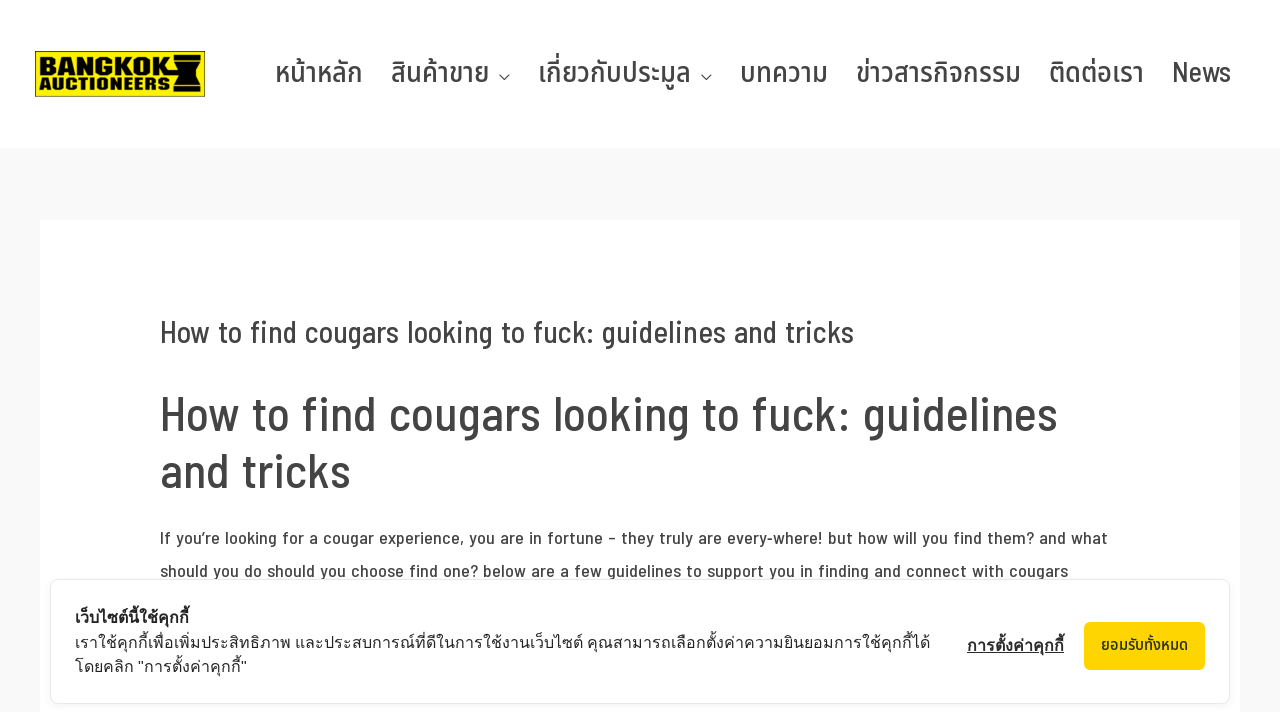

--- FILE ---
content_type: text/html; charset=UTF-8
request_url: https://bkkauction.com/how-to-find-cougars-looking-to-fuck-guidelines-and-tricks/
body_size: 27638
content:
<!DOCTYPE html>
<html lang="en-US">
<head>
<meta charset="UTF-8">
<meta name="viewport" content="width=device-width, initial-scale=1">
<link rel="profile" href="https://gmpg.org/xfn/11">

<meta name='robots' content='index, follow, max-image-preview:large, max-snippet:-1, max-video-preview:-1' />

	<!-- This site is optimized with the Yoast SEO plugin v20.13 - https://yoast.com/wordpress/plugins/seo/ -->
	<title>How to find cougars looking to fuck: guidelines and tricks - Bangkokauctioneers</title>
	<meta name="description" content="How to find cougars looking to fuck: guidelines and tricksIf you&#039;re looking for a cougar experience, you are in fortune - they truly are every-where! but" />
	<link rel="canonical" href="https://bkkauction.com/how-to-find-cougars-looking-to-fuck-guidelines-and-tricks/" />
	<meta property="og:locale" content="en_US" />
	<meta property="og:type" content="article" />
	<meta property="og:title" content="How to find cougars looking to fuck: guidelines and tricks - Bangkokauctioneers" />
	<meta property="og:description" content="How to find cougars looking to fuck: guidelines and tricksIf you&#039;re looking for a cougar experience, you are in fortune - they truly are every-where! but" />
	<meta property="og:url" content="https://bkkauction.com/how-to-find-cougars-looking-to-fuck-guidelines-and-tricks/" />
	<meta property="og:site_name" content="Bangkokauctioneers" />
	<meta property="article:publisher" content="https://www.facebook.com/bkaauction/" />
	<meta property="article:published_time" content="2023-11-24T01:35:34+00:00" />
	<meta property="og:image" content="https://img-cf.xnxx-cdn.com/videos/thumbs169xnxxposter/cc/51/d9/cc51d988b1d9a2097eea5f057acaa249-1/cc51d988b1d9a2097eea5f057acaa249.30.jpg" />
	<meta name="author" content="ชนะ" />
	<meta name="twitter:card" content="summary_large_image" />
	<meta name="twitter:label1" content="Written by" />
	<meta name="twitter:data1" content="ชนะ" />
	<meta name="twitter:label2" content="Est. reading time" />
	<meta name="twitter:data2" content="7 minutes" />
	<script type="application/ld+json" class="yoast-schema-graph">{"@context":"https://schema.org","@graph":[{"@type":"Article","@id":"https://bkkauction.com/how-to-find-cougars-looking-to-fuck-guidelines-and-tricks/#article","isPartOf":{"@id":"https://bkkauction.com/how-to-find-cougars-looking-to-fuck-guidelines-and-tricks/"},"author":{"name":"ชนะ","@id":"https://bkkauction.com/#/schema/person/23cb62209ea8832b590d062c7dcbc6df"},"headline":"How to find cougars looking to fuck: guidelines and tricks","datePublished":"2023-11-24T01:35:34+00:00","dateModified":"2023-11-24T01:35:34+00:00","mainEntityOfPage":{"@id":"https://bkkauction.com/how-to-find-cougars-looking-to-fuck-guidelines-and-tricks/"},"wordCount":1475,"publisher":{"@id":"https://bkkauction.com/#organization"},"image":{"@id":"https://bkkauction.com/how-to-find-cougars-looking-to-fuck-guidelines-and-tricks/#primaryimage"},"thumbnailUrl":"https://img-cf.xnxx-cdn.com/videos/thumbs169xnxxposter/cc/51/d9/cc51d988b1d9a2097eea5f057acaa249-1/cc51d988b1d9a2097eea5f057acaa249.30.jpg","inLanguage":"en-US"},{"@type":"WebPage","@id":"https://bkkauction.com/how-to-find-cougars-looking-to-fuck-guidelines-and-tricks/","url":"https://bkkauction.com/how-to-find-cougars-looking-to-fuck-guidelines-and-tricks/","name":"How to find cougars looking to fuck: guidelines and tricks - Bangkokauctioneers","isPartOf":{"@id":"https://bkkauction.com/#website"},"primaryImageOfPage":{"@id":"https://bkkauction.com/how-to-find-cougars-looking-to-fuck-guidelines-and-tricks/#primaryimage"},"image":{"@id":"https://bkkauction.com/how-to-find-cougars-looking-to-fuck-guidelines-and-tricks/#primaryimage"},"thumbnailUrl":"https://img-cf.xnxx-cdn.com/videos/thumbs169xnxxposter/cc/51/d9/cc51d988b1d9a2097eea5f057acaa249-1/cc51d988b1d9a2097eea5f057acaa249.30.jpg","datePublished":"2023-11-24T01:35:34+00:00","dateModified":"2023-11-24T01:35:34+00:00","description":"How to find cougars looking to fuck: guidelines and tricksIf you're looking for a cougar experience, you are in fortune - they truly are every-where! but","breadcrumb":{"@id":"https://bkkauction.com/how-to-find-cougars-looking-to-fuck-guidelines-and-tricks/#breadcrumb"},"inLanguage":"en-US","potentialAction":[{"@type":"ReadAction","target":["https://bkkauction.com/how-to-find-cougars-looking-to-fuck-guidelines-and-tricks/"]}]},{"@type":"ImageObject","inLanguage":"en-US","@id":"https://bkkauction.com/how-to-find-cougars-looking-to-fuck-guidelines-and-tricks/#primaryimage","url":"https://img-cf.xnxx-cdn.com/videos/thumbs169xnxxposter/cc/51/d9/cc51d988b1d9a2097eea5f057acaa249-1/cc51d988b1d9a2097eea5f057acaa249.30.jpg","contentUrl":"https://img-cf.xnxx-cdn.com/videos/thumbs169xnxxposter/cc/51/d9/cc51d988b1d9a2097eea5f057acaa249-1/cc51d988b1d9a2097eea5f057acaa249.30.jpg"},{"@type":"BreadcrumbList","@id":"https://bkkauction.com/how-to-find-cougars-looking-to-fuck-guidelines-and-tricks/#breadcrumb","itemListElement":[{"@type":"ListItem","position":1,"name":"Home","item":"https://bkkauction.com/"},{"@type":"ListItem","position":2,"name":"How to find cougars looking to fuck: guidelines and tricks"}]},{"@type":"WebSite","@id":"https://bkkauction.com/#website","url":"https://bkkauction.com/","name":"Bangkokauctioneers","description":"บางกอกอ๊อคชั่นเนียร์ส","publisher":{"@id":"https://bkkauction.com/#organization"},"potentialAction":[{"@type":"SearchAction","target":{"@type":"EntryPoint","urlTemplate":"https://bkkauction.com/?s={search_term_string}"},"query-input":"required name=search_term_string"}],"inLanguage":"en-US"},{"@type":"Organization","@id":"https://bkkauction.com/#organization","name":"bangkok auctioneers co. ltd","url":"https://bkkauction.com/","logo":{"@type":"ImageObject","inLanguage":"en-US","@id":"https://bkkauction.com/#/schema/logo/image/","url":"https://bkkauction.com/wp-content/uploads/2019/06/LogoMakr_3FF7yK.png","contentUrl":"https://bkkauction.com/wp-content/uploads/2019/06/LogoMakr_3FF7yK.png","width":400,"height":108,"caption":"bangkok auctioneers co. ltd"},"image":{"@id":"https://bkkauction.com/#/schema/logo/image/"},"sameAs":["https://www.facebook.com/bkaauction/","https://www.instagram.com/bangkokauctioneers/","https://www.youtube.com/channel/UCrdj5KvhxkeOAP2YMgL814g"]},{"@type":"Person","@id":"https://bkkauction.com/#/schema/person/23cb62209ea8832b590d062c7dcbc6df","name":"ชนะ","image":{"@type":"ImageObject","inLanguage":"en-US","@id":"https://bkkauction.com/#/schema/person/image/","url":"https://secure.gravatar.com/avatar/638499ded48105c5374d88e088f04ad8004e3306971d9fac78b733be8b3854d8?s=96&d=mm&r=g","contentUrl":"https://secure.gravatar.com/avatar/638499ded48105c5374d88e088f04ad8004e3306971d9fac78b733be8b3854d8?s=96&d=mm&r=g","caption":"ชนะ"},"url":"https://bkkauction.com/author/win/"}]}</script>
	<!-- / Yoast SEO plugin. -->


<link rel='dns-prefetch' href='//static.addtoany.com' />
<link rel='dns-prefetch' href='//cookiecdn.com' />
<link rel='dns-prefetch' href='//fonts.googleapis.com' />
<link rel="alternate" type="application/rss+xml" title="Bangkokauctioneers &raquo; Feed" href="https://bkkauction.com/feed/" />
<link rel="alternate" title="oEmbed (JSON)" type="application/json+oembed" href="https://bkkauction.com/wp-json/oembed/1.0/embed?url=https%3A%2F%2Fbkkauction.com%2Fhow-to-find-cougars-looking-to-fuck-guidelines-and-tricks%2F" />
<link rel="alternate" title="oEmbed (XML)" type="text/xml+oembed" href="https://bkkauction.com/wp-json/oembed/1.0/embed?url=https%3A%2F%2Fbkkauction.com%2Fhow-to-find-cougars-looking-to-fuck-guidelines-and-tricks%2F&#038;format=xml" />
		<!-- This site uses the Google Analytics by ExactMetrics plugin v7.18.1 - Using Analytics tracking - https://www.exactmetrics.com/ -->
		<!-- Note: ExactMetrics is not currently configured on this site. The site owner needs to authenticate with Google Analytics in the ExactMetrics settings panel. -->
					<!-- No tracking code set -->
				<!-- / Google Analytics by ExactMetrics -->
		<style id='wp-img-auto-sizes-contain-inline-css'>
img:is([sizes=auto i],[sizes^="auto," i]){contain-intrinsic-size:3000px 1500px}
/*# sourceURL=wp-img-auto-sizes-contain-inline-css */
</style>
<link rel='stylesheet' id='astra-theme-css-css' href='https://bkkauction.com/wp-content/themes/astra/assets/css/minified/style.min.css?ver=3.9.0' media='all' />
<style id='astra-theme-css-inline-css'>
.ast-no-sidebar .entry-content .alignfull {margin-left: calc( -50vw + 50%);margin-right: calc( -50vw + 50%);max-width: 100vw;width: 100vw;}.ast-no-sidebar .entry-content .alignwide {margin-left: calc(-41vw + 50%);margin-right: calc(-41vw + 50%);max-width: unset;width: unset;}.ast-no-sidebar .entry-content .alignfull .alignfull,.ast-no-sidebar .entry-content .alignfull .alignwide,.ast-no-sidebar .entry-content .alignwide .alignfull,.ast-no-sidebar .entry-content .alignwide .alignwide,.ast-no-sidebar .entry-content .wp-block-column .alignfull,.ast-no-sidebar .entry-content .wp-block-column .alignwide{width: 100%;margin-left: auto;margin-right: auto;}.wp-block-gallery,.blocks-gallery-grid {margin: 0;}.wp-block-separator {max-width: 100px;}.wp-block-separator.is-style-wide,.wp-block-separator.is-style-dots {max-width: none;}.entry-content .has-2-columns .wp-block-column:first-child {padding-right: 10px;}.entry-content .has-2-columns .wp-block-column:last-child {padding-left: 10px;}@media (max-width: 782px) {.entry-content .wp-block-columns .wp-block-column {flex-basis: 100%;}.entry-content .has-2-columns .wp-block-column:first-child {padding-right: 0;}.entry-content .has-2-columns .wp-block-column:last-child {padding-left: 0;}}body .entry-content .wp-block-latest-posts {margin-left: 0;}body .entry-content .wp-block-latest-posts li {list-style: none;}.ast-no-sidebar .ast-container .entry-content .wp-block-latest-posts {margin-left: 0;}.ast-header-break-point .entry-content .alignwide {margin-left: auto;margin-right: auto;}.entry-content .blocks-gallery-item img {margin-bottom: auto;}.wp-block-pullquote {border-top: 4px solid #555d66;border-bottom: 4px solid #555d66;color: #40464d;}:root{--ast-container-default-xlg-padding:6.67em;--ast-container-default-lg-padding:5.67em;--ast-container-default-slg-padding:4.34em;--ast-container-default-md-padding:3.34em;--ast-container-default-sm-padding:6.67em;--ast-container-default-xs-padding:2.4em;--ast-container-default-xxs-padding:1.4em;}html{font-size:112.5%;}a,.page-title{color:#000000;}a:hover,a:focus{color:#1e73be;}body,button,input,select,textarea,.ast-button,.ast-custom-button{font-family:'Lato',sans-serif;font-weight:700;font-size:18px;font-size:1rem;}blockquote{color:#000000;}h1,.entry-content h1,.entry-content h1 a,h2,.entry-content h2,.entry-content h2 a,h3,.entry-content h3,.entry-content h3 a,h4,.entry-content h4,.entry-content h4 a,h5,.entry-content h5,.entry-content h5 a,h6,.entry-content h6,.entry-content h6 a,.site-title,.site-title a{font-family:'Lato',sans-serif;font-weight:700;}.site-title{font-size:35px;font-size:1.9444444444444rem;display:none;}header .custom-logo-link img{max-width:170px;}.astra-logo-svg{width:170px;}.ast-archive-description .ast-archive-title{font-size:40px;font-size:2.2222222222222rem;}.site-header .site-description{font-size:15px;font-size:0.83333333333333rem;display:none;}.entry-title{font-size:30px;font-size:1.6666666666667rem;}h1,.entry-content h1,.entry-content h1 a{font-size:48px;font-size:2.6666666666667rem;font-family:'Lato',sans-serif;}h2,.entry-content h2,.entry-content h2 a{font-size:42px;font-size:2.3333333333333rem;font-family:'Lato',sans-serif;}h3,.entry-content h3,.entry-content h3 a{font-size:30px;font-size:1.6666666666667rem;font-family:'Lato',sans-serif;}h4,.entry-content h4,.entry-content h4 a{font-size:20px;font-size:1.1111111111111rem;font-family:'Lato',sans-serif;}h5,.entry-content h5,.entry-content h5 a{font-size:18px;font-size:1rem;font-family:'Lato',sans-serif;}h6,.entry-content h6,.entry-content h6 a{font-size:15px;font-size:0.83333333333333rem;font-family:'Lato',sans-serif;}.ast-single-post .entry-title,.page-title{font-size:30px;font-size:1.6666666666667rem;}::selection{background-color:#444444;color:#ffffff;}body,h1,.entry-title a,.entry-content h1,.entry-content h1 a,h2,.entry-content h2,.entry-content h2 a,h3,.entry-content h3,.entry-content h3 a,h4,.entry-content h4,.entry-content h4 a,h5,.entry-content h5,.entry-content h5 a,h6,.entry-content h6,.entry-content h6 a{color:#444444;}.tagcloud a:hover,.tagcloud a:focus,.tagcloud a.current-item{color:#ffffff;border-color:#000000;background-color:#000000;}input:focus,input[type="text"]:focus,input[type="email"]:focus,input[type="url"]:focus,input[type="password"]:focus,input[type="reset"]:focus,input[type="search"]:focus,textarea:focus{border-color:#000000;}input[type="radio"]:checked,input[type=reset],input[type="checkbox"]:checked,input[type="checkbox"]:hover:checked,input[type="checkbox"]:focus:checked,input[type=range]::-webkit-slider-thumb{border-color:#000000;background-color:#000000;box-shadow:none;}.site-footer a:hover + .post-count,.site-footer a:focus + .post-count{background:#000000;border-color:#000000;}.single .nav-links .nav-previous,.single .nav-links .nav-next{color:#000000;}.entry-meta,.entry-meta *{line-height:1.45;color:#000000;}.entry-meta a:hover,.entry-meta a:hover *,.entry-meta a:focus,.entry-meta a:focus *,.page-links > .page-link,.page-links .page-link:hover,.post-navigation a:hover{color:#1e73be;}#cat option,.secondary .calendar_wrap thead a,.secondary .calendar_wrap thead a:visited{color:#000000;}.secondary .calendar_wrap #today,.ast-progress-val span{background:#000000;}.secondary a:hover + .post-count,.secondary a:focus + .post-count{background:#000000;border-color:#000000;}.calendar_wrap #today > a{color:#ffffff;}.page-links .page-link,.single .post-navigation a{color:#000000;}.ast-header-break-point .main-header-bar .ast-button-wrap .menu-toggle{border-radius:36px;}.widget-title{font-size:25px;font-size:1.3888888888889rem;color:#444444;}.main-header-menu .menu-link,.ast-header-custom-item a{color:#444444;}.main-header-menu .menu-item:hover > .menu-link,.main-header-menu .menu-item:hover > .ast-menu-toggle,.main-header-menu .ast-masthead-custom-menu-items a:hover,.main-header-menu .menu-item.focus > .menu-link,.main-header-menu .menu-item.focus > .ast-menu-toggle,.main-header-menu .current-menu-item > .menu-link,.main-header-menu .current-menu-ancestor > .menu-link,.main-header-menu .current-menu-item > .ast-menu-toggle,.main-header-menu .current-menu-ancestor > .ast-menu-toggle{color:#000000;}.header-main-layout-3 .ast-main-header-bar-alignment{margin-right:auto;}.header-main-layout-2 .site-header-section-left .ast-site-identity{text-align:left;}.ast-logo-title-inline .site-logo-img{padding-right:1em;}.site-logo-img img{ transition:all 0.2s linear;}.ast-header-break-point .ast-mobile-menu-buttons-minimal.menu-toggle{background:transparent;color:#3197d6;}.ast-header-break-point .ast-mobile-menu-buttons-outline.menu-toggle{background:transparent;border:1px solid #3197d6;color:#3197d6;}.ast-header-break-point .ast-mobile-menu-buttons-fill.menu-toggle{background:#3197d6;color:#ffffff;}.ast-small-footer{color:#000000;}.ast-small-footer > .ast-footer-overlay{background-color:#ffffff;;}.ast-small-footer a{color:#434343;}.ast-small-footer a:hover{color:#3197d6;}.footer-adv .footer-adv-overlay{border-top-style:solid;border-top-width:0;border-top-color:#7a7a7a;}.footer-adv .widget-title,.footer-adv .widget-title a{color:#000000;}.footer-adv{color:#434343;}.footer-adv a{color:#434343;}.footer-adv .tagcloud a:hover,.footer-adv .tagcloud a.current-item{border-color:#434343;background-color:#434343;}.footer-adv a:hover,.footer-adv .no-widget-text a:hover,.footer-adv a:focus,.footer-adv .no-widget-text a:focus{color:#3197d6;}.footer-adv .calendar_wrap #today,.footer-adv a:hover + .post-count{background-color:#434343;}.footer-adv-overlay{background-color:#ffffff;;}.wp-block-buttons.aligncenter{justify-content:center;}@media (max-width:782px){.entry-content .wp-block-columns .wp-block-column{margin-left:0px;}}.wp-block-image.aligncenter{margin-left:auto;margin-right:auto;}.wp-block-table.aligncenter{margin-left:auto;margin-right:auto;}@media (max-width:768px){.ast-separate-container #primary,.ast-separate-container #secondary{padding:1.5em 0;}#primary,#secondary{padding:1.5em 0;margin:0;}.ast-left-sidebar #content > .ast-container{display:flex;flex-direction:column-reverse;width:100%;}.ast-separate-container .ast-article-post,.ast-separate-container .ast-article-single{padding:1.5em 2.14em;}.ast-author-box img.avatar{margin:20px 0 0 0;}}@media (min-width:769px){.ast-separate-container.ast-right-sidebar #primary,.ast-separate-container.ast-left-sidebar #primary{border:0;}.search-no-results.ast-separate-container #primary{margin-bottom:4em;}}.menu-toggle,button,.ast-button,.ast-custom-button,.button,input#submit,input[type="button"],input[type="submit"],input[type="reset"]{color:#ffffff;border-color:#3197d6;background-color:#3197d6;border-radius:0;padding-top:10px;padding-right:20px;padding-bottom:10px;padding-left:20px;font-family:inherit;font-weight:inherit;}button:focus,.menu-toggle:hover,button:hover,.ast-button:hover,.ast-custom-button:hover .button:hover,.ast-custom-button:hover,input[type=reset]:hover,input[type=reset]:focus,input#submit:hover,input#submit:focus,input[type="button"]:hover,input[type="button"]:focus,input[type="submit"]:hover,input[type="submit"]:focus{color:#ffffff;background-color:#0084d6;border-color:#0084d6;}@media (min-width:544px){.ast-container{max-width:100%;}}@media (max-width:544px){.ast-separate-container .ast-article-post,.ast-separate-container .ast-article-single,.ast-separate-container .comments-title,.ast-separate-container .ast-archive-description{padding:1.5em 1em;}.ast-separate-container #content .ast-container{padding-left:0.54em;padding-right:0.54em;}.ast-separate-container .ast-comment-list li.depth-1{padding:1.5em 1em;margin-bottom:1.5em;}.ast-separate-container .ast-comment-list .bypostauthor{padding:.5em;}.ast-search-menu-icon.ast-dropdown-active .search-field{width:170px;}.site-branding img,.site-header .site-logo-img .custom-logo-link img{max-width:100%;}}@media (max-width:768px){.ast-mobile-header-stack .main-header-bar .ast-search-menu-icon{display:inline-block;}.ast-header-break-point.ast-header-custom-item-outside .ast-mobile-header-stack .main-header-bar .ast-search-icon{margin:0;}.ast-comment-avatar-wrap img{max-width:2.5em;}.ast-separate-container .ast-comment-list li.depth-1{padding:1.5em 2.14em;}.ast-separate-container .comment-respond{padding:2em 2.14em;}.ast-comment-meta{padding:0 1.8888em 1.3333em;}}.footer-adv .tagcloud a:hover,.footer-adv .tagcloud a.current-item{color:#ffffff;}.footer-adv .calendar_wrap #today{color:#ffffff;}body,.ast-separate-container{background-color:#f9f9f9;;}.ast-no-sidebar.ast-separate-container .entry-content .alignfull {margin-left: -6.67em;margin-right: -6.67em;width: auto;}@media (max-width: 1200px) {.ast-no-sidebar.ast-separate-container .entry-content .alignfull {margin-left: -2.4em;margin-right: -2.4em;}}@media (max-width: 768px) {.ast-no-sidebar.ast-separate-container .entry-content .alignfull {margin-left: -2.14em;margin-right: -2.14em;}}@media (max-width: 544px) {.ast-no-sidebar.ast-separate-container .entry-content .alignfull {margin-left: -1em;margin-right: -1em;}}.ast-no-sidebar.ast-separate-container .entry-content .alignwide {margin-left: -20px;margin-right: -20px;}.ast-no-sidebar.ast-separate-container .entry-content .wp-block-column .alignfull,.ast-no-sidebar.ast-separate-container .entry-content .wp-block-column .alignwide {margin-left: auto;margin-right: auto;width: 100%;}@media (max-width:768px){.widget-title{font-size:25px;font-size:1.3888888888889rem;}body,button,input,select,textarea,.ast-button,.ast-custom-button{font-size:18px;font-size:1rem;}#secondary,#secondary button,#secondary input,#secondary select,#secondary textarea{font-size:18px;font-size:1rem;}.site-title{display:none;}.ast-archive-description .ast-archive-title{font-size:40px;}.site-header .site-description{display:none;}.entry-title{font-size:30px;}h1,.entry-content h1,.entry-content h1 a{font-size:30px;}h2,.entry-content h2,.entry-content h2 a{font-size:25px;}h3,.entry-content h3,.entry-content h3 a{font-size:20px;}.ast-single-post .entry-title,.page-title{font-size:30px;}.astra-logo-svg{width:170px;}header .custom-logo-link img,.ast-header-break-point .site-logo-img .custom-mobile-logo-link img{max-width:170px;}}@media (max-width:544px){.widget-title{font-size:22px;font-size:1.375rem;}body,button,input,select,textarea,.ast-button,.ast-custom-button{font-size:16px;font-size:0.88888888888889rem;}#secondary,#secondary button,#secondary input,#secondary select,#secondary textarea{font-size:16px;font-size:0.88888888888889rem;}.site-title{display:none;}.ast-archive-description .ast-archive-title{font-size:40px;}.site-header .site-description{display:none;}.entry-title{font-size:30px;}h1,.entry-content h1,.entry-content h1 a{font-size:30px;}h2,.entry-content h2,.entry-content h2 a{font-size:25px;}h3,.entry-content h3,.entry-content h3 a{font-size:20px;}.ast-single-post .entry-title,.page-title{font-size:30px;}header .custom-logo-link img,.ast-header-break-point .site-branding img,.ast-header-break-point .custom-logo-link img{max-width:120px;}.astra-logo-svg{width:120px;}.ast-header-break-point .site-logo-img .custom-mobile-logo-link img{max-width:120px;}}@media (max-width:544px){html{font-size:112.5%;}}@media (min-width:769px){.ast-container{max-width:1240px;}}@font-face {font-family: "Astra";src: url(https://bkkauction.com/wp-content/themes/astra/assets/fonts/astra.woff) format("woff"),url(https://bkkauction.com/wp-content/themes/astra/assets/fonts/astra.ttf) format("truetype"),url(https://bkkauction.com/wp-content/themes/astra/assets/fonts/astra.svg#astra) format("svg");font-weight: normal;font-style: normal;font-display: fallback;}@media (max-width:921px) {.main-header-bar .main-header-bar-navigation{display:none;}}.ast-desktop .main-header-menu.submenu-with-border .sub-menu,.ast-desktop .main-header-menu.submenu-with-border .astra-full-megamenu-wrapper{border-color:#444444;}.ast-desktop .main-header-menu.submenu-with-border .sub-menu{border-top-width:0px;border-right-width:0px;border-left-width:0px;border-bottom-width:0px;border-style:solid;}.ast-desktop .main-header-menu.submenu-with-border .sub-menu .sub-menu{top:-0px;}.ast-desktop .main-header-menu.submenu-with-border .sub-menu .menu-link,.ast-desktop .main-header-menu.submenu-with-border .children .menu-link{border-bottom-width:1px;border-style:solid;border-color:#eaeaea;}@media (min-width:769px){.main-header-menu .sub-menu .menu-item.ast-left-align-sub-menu:hover > .sub-menu,.main-header-menu .sub-menu .menu-item.ast-left-align-sub-menu.focus > .sub-menu{margin-left:-0px;}}.ast-small-footer{border-top-style:solid;border-top-width:1px;border-top-color:rgba(122,122,122,0.13);}.ast-header-break-point.ast-header-custom-item-inside .main-header-bar .main-header-bar-navigation .ast-search-icon {display: none;}.ast-header-break-point.ast-header-custom-item-inside .main-header-bar .ast-search-menu-icon .search-form {padding: 0;display: block;overflow: hidden;}.ast-header-break-point .ast-header-custom-item .widget:last-child {margin-bottom: 1em;}.ast-header-custom-item .widget {margin: 0.5em;display: inline-block;vertical-align: middle;}.ast-header-custom-item .widget p {margin-bottom: 0;}.ast-header-custom-item .widget li {width: auto;}.ast-header-custom-item-inside .button-custom-menu-item .menu-link {display: none;}.ast-header-custom-item-inside.ast-header-break-point .button-custom-menu-item .ast-custom-button-link {display: none;}.ast-header-custom-item-inside.ast-header-break-point .button-custom-menu-item .menu-link {display: block;}.ast-header-break-point.ast-header-custom-item-outside .main-header-bar .ast-search-icon {margin-right: 1em;}.ast-header-break-point.ast-header-custom-item-inside .main-header-bar .ast-search-menu-icon .search-field,.ast-header-break-point.ast-header-custom-item-inside .main-header-bar .ast-search-menu-icon.ast-inline-search .search-field {width: 100%;padding-right: 5.5em;}.ast-header-break-point.ast-header-custom-item-inside .main-header-bar .ast-search-menu-icon .search-submit {display: block;position: absolute;height: 100%;top: 0;right: 0;padding: 0 1em;border-radius: 0;}.ast-header-break-point .ast-header-custom-item .ast-masthead-custom-menu-items {padding-left: 20px;padding-right: 20px;margin-bottom: 1em;margin-top: 1em;}.ast-header-custom-item-inside.ast-header-break-point .button-custom-menu-item {padding-left: 0;padding-right: 0;margin-top: 0;margin-bottom: 0;}.astra-icon-down_arrow::after {content: "\e900";font-family: Astra;}.astra-icon-close::after {content: "\e5cd";font-family: Astra;}.astra-icon-drag_handle::after {content: "\e25d";font-family: Astra;}.astra-icon-format_align_justify::after {content: "\e235";font-family: Astra;}.astra-icon-menu::after {content: "\e5d2";font-family: Astra;}.astra-icon-reorder::after {content: "\e8fe";font-family: Astra;}.astra-icon-search::after {content: "\e8b6";font-family: Astra;}.astra-icon-zoom_in::after {content: "\e56b";font-family: Astra;}.astra-icon-check-circle::after {content: "\e901";font-family: Astra;}.astra-icon-shopping-cart::after {content: "\f07a";font-family: Astra;}.astra-icon-shopping-bag::after {content: "\f290";font-family: Astra;}.astra-icon-shopping-basket::after {content: "\f291";font-family: Astra;}.astra-icon-circle-o::after {content: "\e903";font-family: Astra;}.astra-icon-certificate::after {content: "\e902";font-family: Astra;}blockquote {padding: 1.2em;}:root .has-ast-global-color-0-color{color:var(--ast-global-color-0);}:root .has-ast-global-color-0-background-color{background-color:var(--ast-global-color-0);}:root .wp-block-button .has-ast-global-color-0-color{color:var(--ast-global-color-0);}:root .wp-block-button .has-ast-global-color-0-background-color{background-color:var(--ast-global-color-0);}:root .has-ast-global-color-1-color{color:var(--ast-global-color-1);}:root .has-ast-global-color-1-background-color{background-color:var(--ast-global-color-1);}:root .wp-block-button .has-ast-global-color-1-color{color:var(--ast-global-color-1);}:root .wp-block-button .has-ast-global-color-1-background-color{background-color:var(--ast-global-color-1);}:root .has-ast-global-color-2-color{color:var(--ast-global-color-2);}:root .has-ast-global-color-2-background-color{background-color:var(--ast-global-color-2);}:root .wp-block-button .has-ast-global-color-2-color{color:var(--ast-global-color-2);}:root .wp-block-button .has-ast-global-color-2-background-color{background-color:var(--ast-global-color-2);}:root .has-ast-global-color-3-color{color:var(--ast-global-color-3);}:root .has-ast-global-color-3-background-color{background-color:var(--ast-global-color-3);}:root .wp-block-button .has-ast-global-color-3-color{color:var(--ast-global-color-3);}:root .wp-block-button .has-ast-global-color-3-background-color{background-color:var(--ast-global-color-3);}:root .has-ast-global-color-4-color{color:var(--ast-global-color-4);}:root .has-ast-global-color-4-background-color{background-color:var(--ast-global-color-4);}:root .wp-block-button .has-ast-global-color-4-color{color:var(--ast-global-color-4);}:root .wp-block-button .has-ast-global-color-4-background-color{background-color:var(--ast-global-color-4);}:root .has-ast-global-color-5-color{color:var(--ast-global-color-5);}:root .has-ast-global-color-5-background-color{background-color:var(--ast-global-color-5);}:root .wp-block-button .has-ast-global-color-5-color{color:var(--ast-global-color-5);}:root .wp-block-button .has-ast-global-color-5-background-color{background-color:var(--ast-global-color-5);}:root .has-ast-global-color-6-color{color:var(--ast-global-color-6);}:root .has-ast-global-color-6-background-color{background-color:var(--ast-global-color-6);}:root .wp-block-button .has-ast-global-color-6-color{color:var(--ast-global-color-6);}:root .wp-block-button .has-ast-global-color-6-background-color{background-color:var(--ast-global-color-6);}:root .has-ast-global-color-7-color{color:var(--ast-global-color-7);}:root .has-ast-global-color-7-background-color{background-color:var(--ast-global-color-7);}:root .wp-block-button .has-ast-global-color-7-color{color:var(--ast-global-color-7);}:root .wp-block-button .has-ast-global-color-7-background-color{background-color:var(--ast-global-color-7);}:root .has-ast-global-color-8-color{color:var(--ast-global-color-8);}:root .has-ast-global-color-8-background-color{background-color:var(--ast-global-color-8);}:root .wp-block-button .has-ast-global-color-8-color{color:var(--ast-global-color-8);}:root .wp-block-button .has-ast-global-color-8-background-color{background-color:var(--ast-global-color-8);}:root{--ast-global-color-0:#0170B9;--ast-global-color-1:#3a3a3a;--ast-global-color-2:#3a3a3a;--ast-global-color-3:#4B4F58;--ast-global-color-4:#F5F5F5;--ast-global-color-5:#FFFFFF;--ast-global-color-6:#E5E5E5;--ast-global-color-7:#424242;--ast-global-color-8:#000000;}:root {--ast-border-color : #dddddd;}#masthead .ast-container,.ast-header-breadcrumb .ast-container{max-width:100%;padding-left:35px;padding-right:35px;}@media (max-width:921px){#masthead .ast-container,.ast-header-breadcrumb .ast-container{padding-left:20px;padding-right:20px;}}.ast-header-break-point.ast-header-custom-item-inside .main-header-bar .main-header-bar-navigation .ast-search-icon {display: none;}.ast-header-break-point.ast-header-custom-item-inside .main-header-bar .ast-search-menu-icon .search-form {padding: 0;display: block;overflow: hidden;}.ast-header-break-point .ast-header-custom-item .widget:last-child {margin-bottom: 1em;}.ast-header-custom-item .widget {margin: 0.5em;display: inline-block;vertical-align: middle;}.ast-header-custom-item .widget p {margin-bottom: 0;}.ast-header-custom-item .widget li {width: auto;}.ast-header-custom-item-inside .button-custom-menu-item .menu-link {display: none;}.ast-header-custom-item-inside.ast-header-break-point .button-custom-menu-item .ast-custom-button-link {display: none;}.ast-header-custom-item-inside.ast-header-break-point .button-custom-menu-item .menu-link {display: block;}.ast-header-break-point.ast-header-custom-item-outside .main-header-bar .ast-search-icon {margin-right: 1em;}.ast-header-break-point.ast-header-custom-item-inside .main-header-bar .ast-search-menu-icon .search-field,.ast-header-break-point.ast-header-custom-item-inside .main-header-bar .ast-search-menu-icon.ast-inline-search .search-field {width: 100%;padding-right: 5.5em;}.ast-header-break-point.ast-header-custom-item-inside .main-header-bar .ast-search-menu-icon .search-submit {display: block;position: absolute;height: 100%;top: 0;right: 0;padding: 0 1em;border-radius: 0;}.ast-header-break-point .ast-header-custom-item .ast-masthead-custom-menu-items {padding-left: 20px;padding-right: 20px;margin-bottom: 1em;margin-top: 1em;}.ast-header-custom-item-inside.ast-header-break-point .button-custom-menu-item {padding-left: 0;padding-right: 0;margin-top: 0;margin-bottom: 0;}.astra-icon-down_arrow::after {content: "\e900";font-family: Astra;}.astra-icon-close::after {content: "\e5cd";font-family: Astra;}.astra-icon-drag_handle::after {content: "\e25d";font-family: Astra;}.astra-icon-format_align_justify::after {content: "\e235";font-family: Astra;}.astra-icon-menu::after {content: "\e5d2";font-family: Astra;}.astra-icon-reorder::after {content: "\e8fe";font-family: Astra;}.astra-icon-search::after {content: "\e8b6";font-family: Astra;}.astra-icon-zoom_in::after {content: "\e56b";font-family: Astra;}.astra-icon-check-circle::after {content: "\e901";font-family: Astra;}.astra-icon-shopping-cart::after {content: "\f07a";font-family: Astra;}.astra-icon-shopping-bag::after {content: "\f290";font-family: Astra;}.astra-icon-shopping-basket::after {content: "\f291";font-family: Astra;}.astra-icon-circle-o::after {content: "\e903";font-family: Astra;}.astra-icon-certificate::after {content: "\e902";font-family: Astra;}blockquote {padding: 1.2em;}:root .has-ast-global-color-0-color{color:var(--ast-global-color-0);}:root .has-ast-global-color-0-background-color{background-color:var(--ast-global-color-0);}:root .wp-block-button .has-ast-global-color-0-color{color:var(--ast-global-color-0);}:root .wp-block-button .has-ast-global-color-0-background-color{background-color:var(--ast-global-color-0);}:root .has-ast-global-color-1-color{color:var(--ast-global-color-1);}:root .has-ast-global-color-1-background-color{background-color:var(--ast-global-color-1);}:root .wp-block-button .has-ast-global-color-1-color{color:var(--ast-global-color-1);}:root .wp-block-button .has-ast-global-color-1-background-color{background-color:var(--ast-global-color-1);}:root .has-ast-global-color-2-color{color:var(--ast-global-color-2);}:root .has-ast-global-color-2-background-color{background-color:var(--ast-global-color-2);}:root .wp-block-button .has-ast-global-color-2-color{color:var(--ast-global-color-2);}:root .wp-block-button .has-ast-global-color-2-background-color{background-color:var(--ast-global-color-2);}:root .has-ast-global-color-3-color{color:var(--ast-global-color-3);}:root .has-ast-global-color-3-background-color{background-color:var(--ast-global-color-3);}:root .wp-block-button .has-ast-global-color-3-color{color:var(--ast-global-color-3);}:root .wp-block-button .has-ast-global-color-3-background-color{background-color:var(--ast-global-color-3);}:root .has-ast-global-color-4-color{color:var(--ast-global-color-4);}:root .has-ast-global-color-4-background-color{background-color:var(--ast-global-color-4);}:root .wp-block-button .has-ast-global-color-4-color{color:var(--ast-global-color-4);}:root .wp-block-button .has-ast-global-color-4-background-color{background-color:var(--ast-global-color-4);}:root .has-ast-global-color-5-color{color:var(--ast-global-color-5);}:root .has-ast-global-color-5-background-color{background-color:var(--ast-global-color-5);}:root .wp-block-button .has-ast-global-color-5-color{color:var(--ast-global-color-5);}:root .wp-block-button .has-ast-global-color-5-background-color{background-color:var(--ast-global-color-5);}:root .has-ast-global-color-6-color{color:var(--ast-global-color-6);}:root .has-ast-global-color-6-background-color{background-color:var(--ast-global-color-6);}:root .wp-block-button .has-ast-global-color-6-color{color:var(--ast-global-color-6);}:root .wp-block-button .has-ast-global-color-6-background-color{background-color:var(--ast-global-color-6);}:root .has-ast-global-color-7-color{color:var(--ast-global-color-7);}:root .has-ast-global-color-7-background-color{background-color:var(--ast-global-color-7);}:root .wp-block-button .has-ast-global-color-7-color{color:var(--ast-global-color-7);}:root .wp-block-button .has-ast-global-color-7-background-color{background-color:var(--ast-global-color-7);}:root .has-ast-global-color-8-color{color:var(--ast-global-color-8);}:root .has-ast-global-color-8-background-color{background-color:var(--ast-global-color-8);}:root .wp-block-button .has-ast-global-color-8-color{color:var(--ast-global-color-8);}:root .wp-block-button .has-ast-global-color-8-background-color{background-color:var(--ast-global-color-8);}:root{--ast-global-color-0:#0170B9;--ast-global-color-1:#3a3a3a;--ast-global-color-2:#3a3a3a;--ast-global-color-3:#4B4F58;--ast-global-color-4:#F5F5F5;--ast-global-color-5:#FFFFFF;--ast-global-color-6:#E5E5E5;--ast-global-color-7:#424242;--ast-global-color-8:#000000;}:root {--ast-border-color : #dddddd;}#masthead .ast-container,.ast-header-breadcrumb .ast-container{max-width:100%;padding-left:35px;padding-right:35px;}@media (max-width:921px){#masthead .ast-container,.ast-header-breadcrumb .ast-container{padding-left:20px;padding-right:20px;}}.ast-breadcrumbs .trail-browse,.ast-breadcrumbs .trail-items,.ast-breadcrumbs .trail-items li{display:inline-block;margin:0;padding:0;border:none;background:inherit;text-indent:0;}.ast-breadcrumbs .trail-browse{font-size:inherit;font-style:inherit;font-weight:inherit;color:inherit;}.ast-breadcrumbs .trail-items{list-style:none;}.trail-items li::after{padding:0 0.3em;content:"\00bb";}.trail-items li:last-of-type::after{display:none;}h1,.entry-content h1,h2,.entry-content h2,h3,.entry-content h3,h4,.entry-content h4,h5,.entry-content h5,h6,.entry-content h6{color:#444444;}.elementor-template-full-width .ast-container{display:block;}@media (max-width:544px){.elementor-element .elementor-wc-products .woocommerce[class*="columns-"] ul.products li.product{width:auto;margin:0;}.elementor-element .woocommerce .woocommerce-result-count{float:none;}}.ast-header-break-point .main-header-bar{border-bottom-width:0;border-bottom-color:#dd3333;}@media (min-width:769px){.main-header-bar{border-bottom-width:0;border-bottom-color:#dd3333;}}.ast-flex{-webkit-align-content:center;-ms-flex-line-pack:center;align-content:center;-webkit-box-align:center;-webkit-align-items:center;-moz-box-align:center;-ms-flex-align:center;align-items:center;}.main-header-bar{padding:1em 0;}.ast-site-identity{padding:0;}.header-main-layout-1 .ast-flex.main-header-container, .header-main-layout-3 .ast-flex.main-header-container{-webkit-align-content:center;-ms-flex-line-pack:center;align-content:center;-webkit-box-align:center;-webkit-align-items:center;-moz-box-align:center;-ms-flex-align:center;align-items:center;}.header-main-layout-1 .ast-flex.main-header-container, .header-main-layout-3 .ast-flex.main-header-container{-webkit-align-content:center;-ms-flex-line-pack:center;align-content:center;-webkit-box-align:center;-webkit-align-items:center;-moz-box-align:center;-ms-flex-align:center;align-items:center;}.main-header-menu .sub-menu .menu-item.menu-item-has-children > .menu-link:after{position:absolute;right:1em;top:50%;transform:translate(0,-50%) rotate(270deg);}.ast-header-break-point .main-header-bar .main-header-bar-navigation .page_item_has_children > .ast-menu-toggle::before, .ast-header-break-point .main-header-bar .main-header-bar-navigation .menu-item-has-children > .ast-menu-toggle::before, .ast-mobile-popup-drawer .main-header-bar-navigation .menu-item-has-children>.ast-menu-toggle::before, .ast-header-break-point .ast-mobile-header-wrap .main-header-bar-navigation .menu-item-has-children > .ast-menu-toggle::before{font-weight:bold;content:"\e900";font-family:Astra;text-decoration:inherit;display:inline-block;}.ast-header-break-point .main-navigation ul.sub-menu .menu-item .menu-link:before{content:"\e900";font-family:Astra;font-size:.65em;text-decoration:inherit;display:inline-block;transform:translate(0, -2px) rotateZ(270deg);margin-right:5px;}.widget_search .search-form:after{font-family:Astra;font-size:1.2em;font-weight:normal;content:"\e8b6";position:absolute;top:50%;right:15px;transform:translate(0, -50%);}.astra-search-icon::before{content:"\e8b6";font-family:Astra;font-style:normal;font-weight:normal;text-decoration:inherit;text-align:center;-webkit-font-smoothing:antialiased;-moz-osx-font-smoothing:grayscale;z-index:3;}.main-header-bar .main-header-bar-navigation .page_item_has_children > a:after, .main-header-bar .main-header-bar-navigation .menu-item-has-children > a:after, .site-header-focus-item .main-header-bar-navigation .menu-item-has-children > .menu-link:after{content:"\e900";display:inline-block;font-family:Astra;font-size:.6rem;font-weight:bold;text-rendering:auto;-webkit-font-smoothing:antialiased;-moz-osx-font-smoothing:grayscale;margin-left:10px;line-height:normal;}.ast-mobile-popup-drawer .main-header-bar-navigation .ast-submenu-expanded>.ast-menu-toggle::before{transform:rotateX(180deg);}.ast-header-break-point .main-header-bar-navigation .menu-item-has-children > .menu-link:after{display:none;}.ast-separate-container .blog-layout-1, .ast-separate-container .blog-layout-2, .ast-separate-container .blog-layout-3{background-color:transparent;background-image:none;}.ast-separate-container .ast-article-post{background-color:var(--ast-global-color-5);;}@media (max-width:768px){.ast-separate-container .ast-article-post{background-color:var(--ast-global-color-5);;}}@media (max-width:544px){.ast-separate-container .ast-article-post{background-color:var(--ast-global-color-5);;}}.ast-separate-container .ast-article-single:not(.ast-related-post), .ast-separate-container .comments-area .comment-respond,.ast-separate-container .comments-area .ast-comment-list li, .ast-separate-container .ast-woocommerce-container, .ast-separate-container .error-404, .ast-separate-container .no-results, .single.ast-separate-container  .ast-author-meta, .ast-separate-container .related-posts-title-wrapper, .ast-separate-container.ast-two-container #secondary .widget,.ast-separate-container .comments-count-wrapper, .ast-box-layout.ast-plain-container .site-content,.ast-padded-layout.ast-plain-container .site-content, .ast-separate-container .comments-area .comments-title{background-color:var(--ast-global-color-5);;}@media (max-width:768px){.ast-separate-container .ast-article-single:not(.ast-related-post), .ast-separate-container .comments-area .comment-respond,.ast-separate-container .comments-area .ast-comment-list li, .ast-separate-container .ast-woocommerce-container, .ast-separate-container .error-404, .ast-separate-container .no-results, .single.ast-separate-container  .ast-author-meta, .ast-separate-container .related-posts-title-wrapper, .ast-separate-container.ast-two-container #secondary .widget,.ast-separate-container .comments-count-wrapper, .ast-box-layout.ast-plain-container .site-content,.ast-padded-layout.ast-plain-container .site-content, .ast-separate-container .comments-area .comments-title{background-color:var(--ast-global-color-5);;}}@media (max-width:544px){.ast-separate-container .ast-article-single:not(.ast-related-post), .ast-separate-container .comments-area .comment-respond,.ast-separate-container .comments-area .ast-comment-list li, .ast-separate-container .ast-woocommerce-container, .ast-separate-container .error-404, .ast-separate-container .no-results, .single.ast-separate-container  .ast-author-meta, .ast-separate-container .related-posts-title-wrapper, .ast-separate-container.ast-two-container #secondary .widget,.ast-separate-container .comments-count-wrapper, .ast-box-layout.ast-plain-container .site-content,.ast-padded-layout.ast-plain-container .site-content, .ast-separate-container .comments-area .comments-title{background-color:var(--ast-global-color-5);;}}
		.ast-related-post-title, .entry-meta * {
			word-break: break-word;
		}
		.ast-page-builder-template .ast-related-post .entry-header, .ast-related-post-content .entry-header, .ast-related-post-content .entry-meta {
			margin: 1em auto 1em auto;
			padding: 0;
		}
		.ast-related-posts-wrapper {
			display: grid;
			grid-column-gap: 25px;
			grid-row-gap: 25px;
		}
		.ast-related-posts-wrapper .ast-related-post, .ast-related-post-featured-section {
			padding: 0;
			margin: 0;
			width: 100%;
			position: relative;
		}
		.ast-related-posts-inner-section {
			height: 100%;
		}
		.post-has-thumb + .entry-header, .post-has-thumb + .entry-content {
			margin-top: 1em;
		}
		.ast-related-post-content .entry-meta {
			margin-top: 0.5em;
		}
		.ast-related-posts-inner-section .post-thumb-img-content {
			margin: 0;
			position: relative;
		}
		
				.ast-separate-container .ast-related-posts-title {
					margin: 0 0 20px 0;
				}
				.ast-related-posts-title-section {
					border-top: 1px solid #eeeeee;
				}
				.ast-related-posts-title {
					margin: 20px 0;
				}
				.ast-page-builder-template .ast-related-posts-title-section, .ast-page-builder-template .ast-single-related-posts-container {
					padding: 0 20px;
				}
				.ast-separate-container .ast-single-related-posts-container {
					padding: 5.34em 6.67em;
				}
				.ast-single-related-posts-container {
					margin: 2em 0;
				}
				.ast-separate-container .ast-related-posts-title-section, .ast-page-builder-template .ast-single-related-posts-container {
					border-top: 0;
					margin-top: 0;
				}
				@media (max-width: 1200px) {
					.ast-separate-container .ast-single-related-posts-container {
						padding: 3.34em 2.4em;
					}
				}
			.ast-single-related-posts-container .ast-related-posts-wrapper{grid-template-columns:repeat( 4, 1fr );}.ast-related-posts-inner-section .ast-date-meta .posted-on, .ast-related-posts-inner-section .ast-date-meta .posted-on *{background:#000000;color:#ffffff;}.ast-related-posts-inner-section .ast-date-meta .posted-on .date-month, .ast-related-posts-inner-section .ast-date-meta .posted-on .date-year{color:#ffffff;}.ast-single-related-posts-container{background-color:var(--ast-global-color-5);}.ast-related-posts-title{font-size:30px;font-size:1.6666666666667rem;text-align:left;}.ast-related-post-content .entry-header .ast-related-post-title, .ast-related-post-content .entry-header .ast-related-post-title a{font-size:20px;font-size:1.1111111111111rem;line-height:1;}.ast-related-post-content .entry-meta, .ast-related-post-content .entry-meta *{font-size:14px;font-size:0.77777777777778rem;}@media (max-width:768px){.ast-single-related-posts-container .ast-related-posts-wrapper .ast-related-post{width:100%;}.ast-single-related-posts-container .ast-related-posts-wrapper{grid-template-columns:repeat( 2, 1fr );}}@media (max-width:544px){.ast-single-related-posts-container .ast-related-posts-wrapper{grid-template-columns:1fr;}}:root{--e-global-color-astglobalcolor0:#0170B9;--e-global-color-astglobalcolor1:#3a3a3a;--e-global-color-astglobalcolor2:#3a3a3a;--e-global-color-astglobalcolor3:#4B4F58;--e-global-color-astglobalcolor4:#F5F5F5;--e-global-color-astglobalcolor5:#FFFFFF;--e-global-color-astglobalcolor6:#E5E5E5;--e-global-color-astglobalcolor7:#424242;--e-global-color-astglobalcolor8:#000000;}
/*# sourceURL=astra-theme-css-inline-css */
</style>
<link rel='stylesheet' id='astra-google-fonts-css' href='https://fonts.googleapis.com/css?family=Lato%3A700%2C600&#038;display=fallback&#038;ver=3.9.0' media='all' />
<link rel='stylesheet' id='astra-menu-animation-css' href='https://bkkauction.com/wp-content/themes/astra/assets/css/minified/menu-animation.min.css?ver=3.9.0' media='all' />
<style id='wp-emoji-styles-inline-css'>

	img.wp-smiley, img.emoji {
		display: inline !important;
		border: none !important;
		box-shadow: none !important;
		height: 1em !important;
		width: 1em !important;
		margin: 0 0.07em !important;
		vertical-align: -0.1em !important;
		background: none !important;
		padding: 0 !important;
	}
/*# sourceURL=wp-emoji-styles-inline-css */
</style>
<link rel='stylesheet' id='wp-block-library-css' href='https://bkkauction.com/wp-includes/css/dist/block-library/style.min.css?ver=6.9' media='all' />
<style id='global-styles-inline-css'>
:root{--wp--preset--aspect-ratio--square: 1;--wp--preset--aspect-ratio--4-3: 4/3;--wp--preset--aspect-ratio--3-4: 3/4;--wp--preset--aspect-ratio--3-2: 3/2;--wp--preset--aspect-ratio--2-3: 2/3;--wp--preset--aspect-ratio--16-9: 16/9;--wp--preset--aspect-ratio--9-16: 9/16;--wp--preset--color--black: #000000;--wp--preset--color--cyan-bluish-gray: #abb8c3;--wp--preset--color--white: #ffffff;--wp--preset--color--pale-pink: #f78da7;--wp--preset--color--vivid-red: #cf2e2e;--wp--preset--color--luminous-vivid-orange: #ff6900;--wp--preset--color--luminous-vivid-amber: #fcb900;--wp--preset--color--light-green-cyan: #7bdcb5;--wp--preset--color--vivid-green-cyan: #00d084;--wp--preset--color--pale-cyan-blue: #8ed1fc;--wp--preset--color--vivid-cyan-blue: #0693e3;--wp--preset--color--vivid-purple: #9b51e0;--wp--preset--color--ast-global-color-0: var(--ast-global-color-0);--wp--preset--color--ast-global-color-1: var(--ast-global-color-1);--wp--preset--color--ast-global-color-2: var(--ast-global-color-2);--wp--preset--color--ast-global-color-3: var(--ast-global-color-3);--wp--preset--color--ast-global-color-4: var(--ast-global-color-4);--wp--preset--color--ast-global-color-5: var(--ast-global-color-5);--wp--preset--color--ast-global-color-6: var(--ast-global-color-6);--wp--preset--color--ast-global-color-7: var(--ast-global-color-7);--wp--preset--color--ast-global-color-8: var(--ast-global-color-8);--wp--preset--gradient--vivid-cyan-blue-to-vivid-purple: linear-gradient(135deg,rgb(6,147,227) 0%,rgb(155,81,224) 100%);--wp--preset--gradient--light-green-cyan-to-vivid-green-cyan: linear-gradient(135deg,rgb(122,220,180) 0%,rgb(0,208,130) 100%);--wp--preset--gradient--luminous-vivid-amber-to-luminous-vivid-orange: linear-gradient(135deg,rgb(252,185,0) 0%,rgb(255,105,0) 100%);--wp--preset--gradient--luminous-vivid-orange-to-vivid-red: linear-gradient(135deg,rgb(255,105,0) 0%,rgb(207,46,46) 100%);--wp--preset--gradient--very-light-gray-to-cyan-bluish-gray: linear-gradient(135deg,rgb(238,238,238) 0%,rgb(169,184,195) 100%);--wp--preset--gradient--cool-to-warm-spectrum: linear-gradient(135deg,rgb(74,234,220) 0%,rgb(151,120,209) 20%,rgb(207,42,186) 40%,rgb(238,44,130) 60%,rgb(251,105,98) 80%,rgb(254,248,76) 100%);--wp--preset--gradient--blush-light-purple: linear-gradient(135deg,rgb(255,206,236) 0%,rgb(152,150,240) 100%);--wp--preset--gradient--blush-bordeaux: linear-gradient(135deg,rgb(254,205,165) 0%,rgb(254,45,45) 50%,rgb(107,0,62) 100%);--wp--preset--gradient--luminous-dusk: linear-gradient(135deg,rgb(255,203,112) 0%,rgb(199,81,192) 50%,rgb(65,88,208) 100%);--wp--preset--gradient--pale-ocean: linear-gradient(135deg,rgb(255,245,203) 0%,rgb(182,227,212) 50%,rgb(51,167,181) 100%);--wp--preset--gradient--electric-grass: linear-gradient(135deg,rgb(202,248,128) 0%,rgb(113,206,126) 100%);--wp--preset--gradient--midnight: linear-gradient(135deg,rgb(2,3,129) 0%,rgb(40,116,252) 100%);--wp--preset--font-size--small: 13px;--wp--preset--font-size--medium: 20px;--wp--preset--font-size--large: 36px;--wp--preset--font-size--x-large: 42px;--wp--preset--spacing--20: 0.44rem;--wp--preset--spacing--30: 0.67rem;--wp--preset--spacing--40: 1rem;--wp--preset--spacing--50: 1.5rem;--wp--preset--spacing--60: 2.25rem;--wp--preset--spacing--70: 3.38rem;--wp--preset--spacing--80: 5.06rem;--wp--preset--shadow--natural: 6px 6px 9px rgba(0, 0, 0, 0.2);--wp--preset--shadow--deep: 12px 12px 50px rgba(0, 0, 0, 0.4);--wp--preset--shadow--sharp: 6px 6px 0px rgba(0, 0, 0, 0.2);--wp--preset--shadow--outlined: 6px 6px 0px -3px rgb(255, 255, 255), 6px 6px rgb(0, 0, 0);--wp--preset--shadow--crisp: 6px 6px 0px rgb(0, 0, 0);}:root { --wp--style--global--content-size: var(--wp--custom--ast-content-width-size);--wp--style--global--wide-size: var(--wp--custom--ast-wide-width-size); }:where(body) { margin: 0; }.wp-site-blocks > .alignleft { float: left; margin-right: 2em; }.wp-site-blocks > .alignright { float: right; margin-left: 2em; }.wp-site-blocks > .aligncenter { justify-content: center; margin-left: auto; margin-right: auto; }:where(.wp-site-blocks) > * { margin-block-start: 2em; margin-block-end: 0; }:where(.wp-site-blocks) > :first-child { margin-block-start: 0; }:where(.wp-site-blocks) > :last-child { margin-block-end: 0; }:root { --wp--style--block-gap: 2em; }:root :where(.is-layout-flow) > :first-child{margin-block-start: 0;}:root :where(.is-layout-flow) > :last-child{margin-block-end: 0;}:root :where(.is-layout-flow) > *{margin-block-start: 2em;margin-block-end: 0;}:root :where(.is-layout-constrained) > :first-child{margin-block-start: 0;}:root :where(.is-layout-constrained) > :last-child{margin-block-end: 0;}:root :where(.is-layout-constrained) > *{margin-block-start: 2em;margin-block-end: 0;}:root :where(.is-layout-flex){gap: 2em;}:root :where(.is-layout-grid){gap: 2em;}.is-layout-flow > .alignleft{float: left;margin-inline-start: 0;margin-inline-end: 2em;}.is-layout-flow > .alignright{float: right;margin-inline-start: 2em;margin-inline-end: 0;}.is-layout-flow > .aligncenter{margin-left: auto !important;margin-right: auto !important;}.is-layout-constrained > .alignleft{float: left;margin-inline-start: 0;margin-inline-end: 2em;}.is-layout-constrained > .alignright{float: right;margin-inline-start: 2em;margin-inline-end: 0;}.is-layout-constrained > .aligncenter{margin-left: auto !important;margin-right: auto !important;}.is-layout-constrained > :where(:not(.alignleft):not(.alignright):not(.alignfull)){max-width: var(--wp--style--global--content-size);margin-left: auto !important;margin-right: auto !important;}.is-layout-constrained > .alignwide{max-width: var(--wp--style--global--wide-size);}body .is-layout-flex{display: flex;}.is-layout-flex{flex-wrap: wrap;align-items: center;}.is-layout-flex > :is(*, div){margin: 0;}body .is-layout-grid{display: grid;}.is-layout-grid > :is(*, div){margin: 0;}body{padding-top: 0px;padding-right: 0px;padding-bottom: 0px;padding-left: 0px;}a:where(:not(.wp-element-button)){text-decoration: underline;}:root :where(.wp-element-button, .wp-block-button__link){background-color: #32373c;border-width: 0;color: #fff;font-family: inherit;font-size: inherit;font-style: inherit;font-weight: inherit;letter-spacing: inherit;line-height: inherit;padding-top: calc(0.667em + 2px);padding-right: calc(1.333em + 2px);padding-bottom: calc(0.667em + 2px);padding-left: calc(1.333em + 2px);text-decoration: none;text-transform: inherit;}.has-black-color{color: var(--wp--preset--color--black) !important;}.has-cyan-bluish-gray-color{color: var(--wp--preset--color--cyan-bluish-gray) !important;}.has-white-color{color: var(--wp--preset--color--white) !important;}.has-pale-pink-color{color: var(--wp--preset--color--pale-pink) !important;}.has-vivid-red-color{color: var(--wp--preset--color--vivid-red) !important;}.has-luminous-vivid-orange-color{color: var(--wp--preset--color--luminous-vivid-orange) !important;}.has-luminous-vivid-amber-color{color: var(--wp--preset--color--luminous-vivid-amber) !important;}.has-light-green-cyan-color{color: var(--wp--preset--color--light-green-cyan) !important;}.has-vivid-green-cyan-color{color: var(--wp--preset--color--vivid-green-cyan) !important;}.has-pale-cyan-blue-color{color: var(--wp--preset--color--pale-cyan-blue) !important;}.has-vivid-cyan-blue-color{color: var(--wp--preset--color--vivid-cyan-blue) !important;}.has-vivid-purple-color{color: var(--wp--preset--color--vivid-purple) !important;}.has-ast-global-color-0-color{color: var(--wp--preset--color--ast-global-color-0) !important;}.has-ast-global-color-1-color{color: var(--wp--preset--color--ast-global-color-1) !important;}.has-ast-global-color-2-color{color: var(--wp--preset--color--ast-global-color-2) !important;}.has-ast-global-color-3-color{color: var(--wp--preset--color--ast-global-color-3) !important;}.has-ast-global-color-4-color{color: var(--wp--preset--color--ast-global-color-4) !important;}.has-ast-global-color-5-color{color: var(--wp--preset--color--ast-global-color-5) !important;}.has-ast-global-color-6-color{color: var(--wp--preset--color--ast-global-color-6) !important;}.has-ast-global-color-7-color{color: var(--wp--preset--color--ast-global-color-7) !important;}.has-ast-global-color-8-color{color: var(--wp--preset--color--ast-global-color-8) !important;}.has-black-background-color{background-color: var(--wp--preset--color--black) !important;}.has-cyan-bluish-gray-background-color{background-color: var(--wp--preset--color--cyan-bluish-gray) !important;}.has-white-background-color{background-color: var(--wp--preset--color--white) !important;}.has-pale-pink-background-color{background-color: var(--wp--preset--color--pale-pink) !important;}.has-vivid-red-background-color{background-color: var(--wp--preset--color--vivid-red) !important;}.has-luminous-vivid-orange-background-color{background-color: var(--wp--preset--color--luminous-vivid-orange) !important;}.has-luminous-vivid-amber-background-color{background-color: var(--wp--preset--color--luminous-vivid-amber) !important;}.has-light-green-cyan-background-color{background-color: var(--wp--preset--color--light-green-cyan) !important;}.has-vivid-green-cyan-background-color{background-color: var(--wp--preset--color--vivid-green-cyan) !important;}.has-pale-cyan-blue-background-color{background-color: var(--wp--preset--color--pale-cyan-blue) !important;}.has-vivid-cyan-blue-background-color{background-color: var(--wp--preset--color--vivid-cyan-blue) !important;}.has-vivid-purple-background-color{background-color: var(--wp--preset--color--vivid-purple) !important;}.has-ast-global-color-0-background-color{background-color: var(--wp--preset--color--ast-global-color-0) !important;}.has-ast-global-color-1-background-color{background-color: var(--wp--preset--color--ast-global-color-1) !important;}.has-ast-global-color-2-background-color{background-color: var(--wp--preset--color--ast-global-color-2) !important;}.has-ast-global-color-3-background-color{background-color: var(--wp--preset--color--ast-global-color-3) !important;}.has-ast-global-color-4-background-color{background-color: var(--wp--preset--color--ast-global-color-4) !important;}.has-ast-global-color-5-background-color{background-color: var(--wp--preset--color--ast-global-color-5) !important;}.has-ast-global-color-6-background-color{background-color: var(--wp--preset--color--ast-global-color-6) !important;}.has-ast-global-color-7-background-color{background-color: var(--wp--preset--color--ast-global-color-7) !important;}.has-ast-global-color-8-background-color{background-color: var(--wp--preset--color--ast-global-color-8) !important;}.has-black-border-color{border-color: var(--wp--preset--color--black) !important;}.has-cyan-bluish-gray-border-color{border-color: var(--wp--preset--color--cyan-bluish-gray) !important;}.has-white-border-color{border-color: var(--wp--preset--color--white) !important;}.has-pale-pink-border-color{border-color: var(--wp--preset--color--pale-pink) !important;}.has-vivid-red-border-color{border-color: var(--wp--preset--color--vivid-red) !important;}.has-luminous-vivid-orange-border-color{border-color: var(--wp--preset--color--luminous-vivid-orange) !important;}.has-luminous-vivid-amber-border-color{border-color: var(--wp--preset--color--luminous-vivid-amber) !important;}.has-light-green-cyan-border-color{border-color: var(--wp--preset--color--light-green-cyan) !important;}.has-vivid-green-cyan-border-color{border-color: var(--wp--preset--color--vivid-green-cyan) !important;}.has-pale-cyan-blue-border-color{border-color: var(--wp--preset--color--pale-cyan-blue) !important;}.has-vivid-cyan-blue-border-color{border-color: var(--wp--preset--color--vivid-cyan-blue) !important;}.has-vivid-purple-border-color{border-color: var(--wp--preset--color--vivid-purple) !important;}.has-ast-global-color-0-border-color{border-color: var(--wp--preset--color--ast-global-color-0) !important;}.has-ast-global-color-1-border-color{border-color: var(--wp--preset--color--ast-global-color-1) !important;}.has-ast-global-color-2-border-color{border-color: var(--wp--preset--color--ast-global-color-2) !important;}.has-ast-global-color-3-border-color{border-color: var(--wp--preset--color--ast-global-color-3) !important;}.has-ast-global-color-4-border-color{border-color: var(--wp--preset--color--ast-global-color-4) !important;}.has-ast-global-color-5-border-color{border-color: var(--wp--preset--color--ast-global-color-5) !important;}.has-ast-global-color-6-border-color{border-color: var(--wp--preset--color--ast-global-color-6) !important;}.has-ast-global-color-7-border-color{border-color: var(--wp--preset--color--ast-global-color-7) !important;}.has-ast-global-color-8-border-color{border-color: var(--wp--preset--color--ast-global-color-8) !important;}.has-vivid-cyan-blue-to-vivid-purple-gradient-background{background: var(--wp--preset--gradient--vivid-cyan-blue-to-vivid-purple) !important;}.has-light-green-cyan-to-vivid-green-cyan-gradient-background{background: var(--wp--preset--gradient--light-green-cyan-to-vivid-green-cyan) !important;}.has-luminous-vivid-amber-to-luminous-vivid-orange-gradient-background{background: var(--wp--preset--gradient--luminous-vivid-amber-to-luminous-vivid-orange) !important;}.has-luminous-vivid-orange-to-vivid-red-gradient-background{background: var(--wp--preset--gradient--luminous-vivid-orange-to-vivid-red) !important;}.has-very-light-gray-to-cyan-bluish-gray-gradient-background{background: var(--wp--preset--gradient--very-light-gray-to-cyan-bluish-gray) !important;}.has-cool-to-warm-spectrum-gradient-background{background: var(--wp--preset--gradient--cool-to-warm-spectrum) !important;}.has-blush-light-purple-gradient-background{background: var(--wp--preset--gradient--blush-light-purple) !important;}.has-blush-bordeaux-gradient-background{background: var(--wp--preset--gradient--blush-bordeaux) !important;}.has-luminous-dusk-gradient-background{background: var(--wp--preset--gradient--luminous-dusk) !important;}.has-pale-ocean-gradient-background{background: var(--wp--preset--gradient--pale-ocean) !important;}.has-electric-grass-gradient-background{background: var(--wp--preset--gradient--electric-grass) !important;}.has-midnight-gradient-background{background: var(--wp--preset--gradient--midnight) !important;}.has-small-font-size{font-size: var(--wp--preset--font-size--small) !important;}.has-medium-font-size{font-size: var(--wp--preset--font-size--medium) !important;}.has-large-font-size{font-size: var(--wp--preset--font-size--large) !important;}.has-x-large-font-size{font-size: var(--wp--preset--font-size--x-large) !important;}
/*# sourceURL=global-styles-inline-css */
</style>

<link rel='stylesheet' id='wpfront-scroll-top-css' href='https://bkkauction.com/wp-content/plugins/wpfront-scroll-top/css/wpfront-scroll-top.min.css?ver=2.0.7.08086' media='all' />
<link rel='stylesheet' id='hfe-style-css' href='https://bkkauction.com/wp-content/plugins/header-footer-elementor/assets/css/header-footer-elementor.css?ver=1.6.15' media='all' />
<link rel='stylesheet' id='elementor-frontend-css' href='https://bkkauction.com/wp-content/plugins/elementor/assets/css/frontend-lite.min.css?ver=3.18.3' media='all' />
<link rel='stylesheet' id='swiper-css' href='https://bkkauction.com/wp-content/plugins/elementor/assets/lib/swiper/css/swiper.min.css?ver=5.3.6' media='all' />
<link rel='stylesheet' id='elementor-post-15329-css' href='https://bkkauction.com/wp-content/uploads/elementor/css/post-15329.css?ver=1731050871' media='all' />
<link rel='stylesheet' id='font-awesome-5-all-css' href='https://bkkauction.com/wp-content/plugins/elementor/assets/lib/font-awesome/css/all.min.css?ver=3.18.3' media='all' />
<link rel='stylesheet' id='font-awesome-4-shim-css' href='https://bkkauction.com/wp-content/plugins/elementor/assets/lib/font-awesome/css/v4-shims.min.css?ver=3.18.3' media='all' />
<link rel='stylesheet' id='elementor-post-1506-css' href='https://bkkauction.com/wp-content/uploads/elementor/css/post-1506.css?ver=1731050871' media='all' />
<link rel='stylesheet' id='hfe-widgets-style-css' href='https://bkkauction.com/wp-content/plugins/header-footer-elementor/inc/widgets-css/frontend.css?ver=1.6.15' media='all' />
<link rel='stylesheet' id='child-theme-css' href='https://bkkauction.com/wp-content/themes/astra/stylebkk.css?ver=100' media='all' />
<link rel='stylesheet' id='jquery-lazyloadxt-spinner-css-css' href='//bkkauction.com/wp-content/plugins/a3-lazy-load/assets/css/jquery.lazyloadxt.spinner.css?ver=6.9' media='all' />
<link rel='stylesheet' id='a3a3_lazy_load-css' href='//bkkauction.com/wp-content/uploads/sass/a3_lazy_load.min.css?ver=1674535446' media='all' />
<link rel='stylesheet' id='addtoany-css' href='https://bkkauction.com/wp-content/plugins/add-to-any/addtoany.min.css?ver=1.16' media='all' />
<link rel='stylesheet' id='wps-visitor-style-css' href='https://bkkauction.com/wp-content/plugins/wps-visitor-counter/styles/css/default.css?ver=2' media='all' />
<!--n2css--><script id="addtoany-core-js-before">
window.a2a_config=window.a2a_config||{};a2a_config.callbacks=[];a2a_config.overlays=[];a2a_config.templates={};

//# sourceURL=addtoany-core-js-before
</script>
<script async src="https://static.addtoany.com/menu/page.js" id="addtoany-core-js"></script>
<script src="https://bkkauction.com/wp-includes/js/jquery/jquery.min.js?ver=3.7.1" id="jquery-core-js"></script>
<script src="https://bkkauction.com/wp-includes/js/jquery/jquery-migrate.min.js?ver=3.4.1" id="jquery-migrate-js"></script>
<script async src="https://bkkauction.com/wp-content/plugins/add-to-any/addtoany.min.js?ver=1.1" id="addtoany-jquery-js"></script>
<script src='https://cookiecdn.com/cwc.js' data-cfasync='false'></script>
<script id='cookieWow' type='text/javascript' src='https://cookiecdn.com/configs/4xtnY29sjCWK2s14ZKarcGau' data-cwcid='4xtnY29sjCWK2s14ZKarcGau' data-cfasync='false'></script>
<script src="https://bkkauction.com/wp-content/plugins/elementor/assets/lib/font-awesome/js/v4-shims.min.js?ver=3.18.3" id="font-awesome-4-shim-js"></script>
<script id="wps-js-extra">
var wpspagevisit = {"ajaxurl":"https://bkkauction.com/wp-admin/admin-ajax.php","ajax_nonce":"9ceb784bb6"};
//# sourceURL=wps-js-extra
</script>
<script src="https://bkkauction.com/wp-content/plugins/wps-visitor-counter/styles/js/custom.js?ver=1" id="wps-js"></script>
<link rel="https://api.w.org/" href="https://bkkauction.com/wp-json/" /><link rel="alternate" title="JSON" type="application/json" href="https://bkkauction.com/wp-json/wp/v2/posts/69920" /><link rel="EditURI" type="application/rsd+xml" title="RSD" href="https://bkkauction.com/xmlrpc.php?rsd" />
<meta name="generator" content="WordPress 6.9" />
<link rel='shortlink' href='https://bkkauction.com/?p=69920' />
<style type='text/css'> .ae_data .elementor-editor-element-setting {
            display:none !important;
            }
            </style><meta name="generator" content="Elementor 3.18.3; features: e_dom_optimization, e_optimized_assets_loading, e_optimized_css_loading, e_font_icon_svg, additional_custom_breakpoints, block_editor_assets_optimize, e_image_loading_optimization; settings: css_print_method-external, google_font-enabled, font_display-auto">
<link rel="icon" href="https://bkkauction.com/wp-content/uploads/2019/06/cropped-LOGO-BKA-UpDate-32x32.jpg" sizes="32x32" />
<link rel="icon" href="https://bkkauction.com/wp-content/uploads/2019/06/cropped-LOGO-BKA-UpDate-192x192.jpg" sizes="192x192" />
<link rel="apple-touch-icon" href="https://bkkauction.com/wp-content/uploads/2019/06/cropped-LOGO-BKA-UpDate-180x180.jpg" />
<meta name="msapplication-TileImage" content="https://bkkauction.com/wp-content/uploads/2019/06/cropped-LOGO-BKA-UpDate-270x270.jpg" />
		<style id="wp-custom-css">
			.d-none{
	display:none !important;
}

.main-header-menu .menu-link, .ast-header-custom-item a {
    font-size: 28px;
	padding: 0 0.5em;
}
.main-header-menu .sub-menu .menu-link {
    padding: .5em 1em;
}

.main-header-bar .main-header-bar-navigation .sub-menu {
    width: 300px;
}		</style>
		</head>

<body itemtype='https://schema.org/Blog' itemscope='itemscope' class="wp-singular post-template-default single single-post postid-69920 single-format-standard wp-custom-logo wp-theme-astra ehf-footer ehf-template-astra ehf-stylesheet-astra ast-desktop ast-separate-container ast-two-container ast-no-sidebar astra-3.9.0 ast-header-custom-item-inside ast-full-width-primary-header ast-blog-single-style-1 ast-single-post ast-replace-site-logo-transparent ast-inherit-site-logo-transparent ast-normal-title-enabled elementor-default elementor-kit-15329">

<a
	class="skip-link screen-reader-text"
	href="#content"
	role="link"
	title="Skip to content">
		Skip to content</a>

<div
class="hfeed site" id="page">
			<header
		class="site-header ast-primary-submenu-animation-slide-up header-main-layout-1 ast-primary-menu-enabled ast-has-mobile-header-logo ast-logo-title-inline ast-menu-toggle-icon ast-mobile-header-inline" id="masthead" itemtype="https://schema.org/WPHeader" itemscope="itemscope" itemid="#masthead"		>
			
<div class="main-header-bar-wrap">
	<div class="main-header-bar">
				<div class="ast-container">

			<div class="ast-flex main-header-container">
				
		<div class="site-branding">
			<div
			class="ast-site-identity" itemtype="https://schema.org/Organization" itemscope="itemscope"			>
				<span class="site-logo-img"><a href="https://bkkauction.com/" class="custom-logo-link" rel="home"><img width="170" height="46" src="https://bkkauction.com/wp-content/uploads/2019/06/cropped-LogoMakr_3FF7yK-170x46.png" class="custom-logo" alt="Bangkokauctioneers" decoding="async" srcset="https://bkkauction.com/wp-content/uploads/2019/06/cropped-LogoMakr_3FF7yK-170x46.png 1x, http://bkkauction.com/wp-content/uploads/2019/06/LogoMakr_3FF7yK.png 2x" sizes="(max-width: 170px) 100vw, 170px" /></a><a href="https://bkkauction.com/" class="custom-mobile-logo-link" rel="home" itemprop="url"><img width="400" height="108" src="https://bkkauction.com/wp-content/uploads/2019/06/LogoMakr_3FF7yK.png" class="ast-mobile-header-logo" alt="" decoding="async" srcset="https://bkkauction.com/wp-content/uploads/2019/06/LogoMakr_3FF7yK.png 400w, https://bkkauction.com/wp-content/uploads/2019/06/LogoMakr_3FF7yK-768x207.png 768w" sizes="(max-width: 400px) 100vw, 400px" /></a></span>			</div>
		</div>

		<!-- .site-branding -->
				<div class="ast-mobile-menu-buttons">

			
					<div class="ast-button-wrap">
			<button type="button" class="menu-toggle main-header-menu-toggle  ast-mobile-menu-buttons-fill "  aria-controls='primary-menu' aria-expanded='false'>
				<span class="screen-reader-text">Main Menu</span>
				<span class="ast-icon icon-menu-bars"><span class="menu-toggle-icon"></span></span>							</button>
		</div>
			
			
		</div>
			<div class="ast-main-header-bar-alignment"><div class="main-header-bar-navigation"><nav class="site-navigation ast-flex-grow-1 navigation-accessibility" id="primary-site-navigation" aria-label="Site Navigation" itemtype="https://schema.org/SiteNavigationElement" itemscope="itemscope"><div class="main-navigation"><ul id="primary-menu" class="main-header-menu ast-menu-shadow ast-nav-menu ast-flex ast-justify-content-flex-end  submenu-with-border astra-menu-animation-slide-up "><li id="menu-item-64960" class="menu-item menu-item-type-post_type menu-item-object-page menu-item-home menu-item-64960"><a href="https://bkkauction.com/" class="menu-link">หน้าหลัก</a></li>
<li id="menu-item-64961" class="menu-item menu-item-type-custom menu-item-object-custom menu-item-has-children menu-item-64961"><a class="menu-link">สินค้าขาย</a><button class="ast-menu-toggle" aria-expanded="false"><span class="screen-reader-text">Menu Toggle</span><span class="ast-icon icon-arrow"></span></button>
<ul class="sub-menu">
	<li id="menu-item-65249" class="menu-item menu-item-type-post_type menu-item-object-page menu-item-has-children menu-item-65249"><a href="https://bkkauction.com/product-cranes/" class="menu-link">รถเครน</a><button class="ast-menu-toggle" aria-expanded="false"><span class="screen-reader-text">Menu Toggle</span><span class="ast-icon icon-arrow"></span></button>
	<ul class="sub-menu">
		<li id="menu-item-65248" class="menu-item menu-item-type-post_type menu-item-object-page menu-item-65248"><a href="https://bkkauction.com/product-cranes-mini/" class="menu-link">รถเครนเล็ก MINI</a></li>
		<li id="menu-item-65247" class="menu-item menu-item-type-post_type menu-item-object-page menu-item-65247"><a href="https://bkkauction.com/product-cranes-20tons-up/" class="menu-link">รถเครนกลาง 20-50 ตัน</a></li>
		<li id="menu-item-65246" class="menu-item menu-item-type-post_type menu-item-object-page menu-item-65246"><a href="https://bkkauction.com/product-cranes-60tons-up/" class="menu-link">รถเครนใหญ่ 60 ตันขึ้นไป</a></li>
		<li id="menu-item-65245" class="menu-item menu-item-type-post_type menu-item-object-page menu-item-65245"><a href="https://bkkauction.com/product-crawler-cranes/" class="menu-link">รถเครนตีนตะขาบ</a></li>
	</ul>
</li>
	<li id="menu-item-65244" class="menu-item menu-item-type-post_type menu-item-object-page menu-item-65244"><a href="https://bkkauction.com/product-wheel-loaders/" class="menu-link">รถตัก</a></li>
	<li id="menu-item-65243" class="menu-item menu-item-type-post_type menu-item-object-page menu-item-has-children menu-item-65243"><a href="https://bkkauction.com/product-excavator/" class="menu-link">รถขุด</a><button class="ast-menu-toggle" aria-expanded="false"><span class="screen-reader-text">Menu Toggle</span><span class="ast-icon icon-arrow"></span></button>
	<ul class="sub-menu">
		<li id="menu-item-65242" class="menu-item menu-item-type-post_type menu-item-object-page menu-item-65242"><a href="https://bkkauction.com/product-excavator-mini/" class="menu-link">รถขุดเล็ก MINI</a></li>
		<li id="menu-item-65241" class="menu-item menu-item-type-post_type menu-item-object-page menu-item-65241"><a href="https://bkkauction.com/product-excavator-6tons-up/" class="menu-link">รถขุดกลาง 6 ตันขึ้นไป</a></li>
		<li id="menu-item-65240" class="menu-item menu-item-type-post_type menu-item-object-page menu-item-65240"><a href="https://bkkauction.com/product-excavator-20tons-up/" class="menu-link">รถขุดใหญ่ 20 ตันขึ้นไป</a></li>
	</ul>
</li>
	<li id="menu-item-65239" class="menu-item menu-item-type-post_type menu-item-object-page menu-item-65239"><a href="https://bkkauction.com/product-rollers/" class="menu-link">รถบด</a></li>
	<li id="menu-item-65238" class="menu-item menu-item-type-post_type menu-item-object-page menu-item-65238"><a href="https://bkkauction.com/product-asphalt-finishers/" class="menu-link">รถปูยาง</a></li>
	<li id="menu-item-65237" class="menu-item menu-item-type-post_type menu-item-object-page menu-item-65237"><a href="https://bkkauction.com/product-bulldozer/" class="menu-link">รถดัน</a></li>
	<li id="menu-item-65236" class="menu-item menu-item-type-post_type menu-item-object-page menu-item-65236"><a href="https://bkkauction.com/product-forklift/" class="menu-link">รถโฟล์คลิฟท์ รถยก</a></li>
	<li id="menu-item-65235" class="menu-item menu-item-type-post_type menu-item-object-page menu-item-65235"><a href="https://bkkauction.com/product-farm-tractor/" class="menu-link">รถการเกษตร</a></li>
	<li id="menu-item-65234" class="menu-item menu-item-type-post_type menu-item-object-page menu-item-65234"><a href="https://bkkauction.com/product-miscellaneous/" class="menu-link">สินค้าเบ็ดเตล็ด</a></li>
	<li id="menu-item-65233" class="menu-item menu-item-type-post_type menu-item-object-page menu-item-65233"><a href="https://bkkauction.com/product-cranes-horyong/" class="menu-link">เครนกระเช้า HORYONG</a></li>
</ul>
</li>
<li id="menu-item-64980" class="d-none menu-item menu-item-type-custom menu-item-object-custom menu-item-has-children menu-item-64980"><a href="https://bkkauction.com/home-auction/" class="menu-link">สินค้าประมูล</a><button class="ast-menu-toggle" aria-expanded="false"><span class="screen-reader-text">Menu Toggle</span><span class="ast-icon icon-arrow"></span></button>
<ul class="sub-menu">
	<li id="menu-item-65251" class="menu-item menu-item-type-post_type menu-item-object-page menu-item-65251"><a href="https://bkkauction.com/home-auction/" class="menu-link">ค้นหารถประมูล</a></li>
	<li id="menu-item-65232" class="menu-item menu-item-type-post_type menu-item-object-page menu-item-65232"><a href="https://bkkauction.com/product-auction-crane/" class="menu-link">ประมูลเครน</a></li>
	<li id="menu-item-65231" class="menu-item menu-item-type-post_type menu-item-object-page menu-item-65231"><a href="https://bkkauction.com/product-auction-wheel-loaders/" class="menu-link">ประมูลรถตัก</a></li>
	<li id="menu-item-65230" class="menu-item menu-item-type-post_type menu-item-object-page menu-item-65230"><a href="https://bkkauction.com/product-auction-excavator/" class="menu-link">ประมูลรถขุด</a></li>
	<li id="menu-item-65229" class="menu-item menu-item-type-post_type menu-item-object-page menu-item-65229"><a href="https://bkkauction.com/product-auction-rollers/" class="menu-link">ประมูลรถบด</a></li>
	<li id="menu-item-65228" class="menu-item menu-item-type-post_type menu-item-object-page menu-item-65228"><a href="https://bkkauction.com/product-auction-asphalt-finisher/" class="menu-link">ประมูลรถปูยาง</a></li>
	<li id="menu-item-65227" class="menu-item menu-item-type-post_type menu-item-object-page menu-item-65227"><a href="https://bkkauction.com/product-auction-bulldozer/" class="menu-link">ประมูลรถดัน</a></li>
	<li id="menu-item-65226" class="menu-item menu-item-type-post_type menu-item-object-page menu-item-65226"><a href="https://bkkauction.com/product-auction-forklifts/" class="menu-link">ประมูลรถยกโฟล์คลิฟท์</a></li>
	<li id="menu-item-65225" class="menu-item menu-item-type-post_type menu-item-object-page menu-item-65225"><a href="https://bkkauction.com/product-auction-truck/" class="menu-link">ประมูลรถบรรทุก</a></li>
	<li id="menu-item-65224" class="menu-item menu-item-type-post_type menu-item-object-page menu-item-65224"><a href="https://bkkauction.com/product-auction-farm-tractor/" class="menu-link">ประมูลรถการเกษตร</a></li>
	<li id="menu-item-65223" class="menu-item menu-item-type-post_type menu-item-object-page menu-item-65223"><a href="https://bkkauction.com/product-auction-miscellaneous/" class="menu-link">ประมูลสินค้าเบ็ตเตล็ด</a></li>
</ul>
</li>
<li id="menu-item-64979" class="menu-item menu-item-type-custom menu-item-object-custom menu-item-has-children menu-item-64979"><a class="menu-link">เกี่ยวกับประมูล</a><button class="ast-menu-toggle" aria-expanded="false"><span class="screen-reader-text">Menu Toggle</span><span class="ast-icon icon-arrow"></span></button>
<ul class="sub-menu">
	<li id="menu-item-64991" class="menu-item menu-item-type-post_type menu-item-object-page menu-item-64991"><a href="https://bkkauction.com/auction-calendar/" class="menu-link">ปฏิทินประมูล</a></li>
	<li id="menu-item-64992" class="menu-item menu-item-type-post_type menu-item-object-page menu-item-64992"><a href="https://bkkauction.com/how-to-buy-and-sell/" class="menu-link">ขั้นตอนการประมูล</a></li>
	<li id="menu-item-64993" class="menu-item menu-item-type-post_type menu-item-object-page menu-item-64993"><a href="https://bkkauction.com/e-auction/" class="menu-link">ประมูลออนไลน์</a></li>
	<li id="menu-item-64994" class="menu-item menu-item-type-post_type menu-item-object-page menu-item-64994"><a href="https://bkkauction.com/telephone-bid/" class="menu-link">ประมูลทางโทรศัพท์</a></li>
</ul>
</li>
<li id="menu-item-64995" class="menu-item menu-item-type-post_type menu-item-object-page menu-item-64995"><a href="https://bkkauction.com/bkk-blog/" class="menu-link">บทความ</a></li>
<li id="menu-item-64996" class="menu-item menu-item-type-custom menu-item-object-custom menu-item-64996"><a target="_blank" href="https://www.facebook.com/bka.auctioneer/" class="menu-link">ข่าวสารกิจกรรม</a></li>
<li id="menu-item-64997" class="menu-item menu-item-type-post_type menu-item-object-page menu-item-64997"><a href="https://bkkauction.com/contact/" class="menu-link">ติดต่อเรา</a></li>
<li id="menu-item-64998" class="menu-item menu-item-type-post_type menu-item-object-page menu-item-64998"><a href="https://bkkauction.com/bkk-news/" class="menu-link">News</a></li>
</ul></div></nav></div></div>			</div><!-- Main Header Container -->
		</div><!-- ast-row -->
			</div> <!-- Main Header Bar -->
</div> <!-- Main Header Bar Wrap -->
		</header><!-- #masthead -->
			<div id="content" class="site-content">
		<div class="ast-container">
		

	<div id="primary" class="content-area primary">

		
					<main id="main" class="site-main">
				

<article
class="post-69920 post type-post status-publish format-standard hentry category-uncategorized-en ast-article-single" id="post-69920" itemtype="https://schema.org/CreativeWork" itemscope="itemscope">

	
	
<div class="ast-post-format- ast-no-thumb single-layout-1">

	
	<header class="entry-header ast-no-thumbnail ast-no-meta">

		
				<div class="ast-single-post-order">
			<h1 class="entry-title" itemprop="headline">How to find cougars looking to fuck: guidelines and tricks</h1>		</div>
		
		
	</header><!-- .entry-header -->

	
	<div class="entry-content clear"
	itemprop="text"	>

		
		<h1>How to find cougars looking to fuck: guidelines and tricks</h1>
<p>If you&#8217;re looking for a cougar experience, you are in fortune &#8211; they truly are every-where! but how will you find them? and what should you do should you choose find one? below are a few guidelines to support you in finding and connect with cougars looking to fuck:</p>
<p>1. make use of online dating sites</p>
<p>cougars love online dating sites because it provides them countless privacy. they can be whoever they want to be, in addition they can look for individuals who share their interests. 2. use dating apps</p>
<p>another smart way to find cougars is through dating apps. these apps are created specifically for people looking to attach, so that you&#8217;re yes to find a person who&#8217;s thinking about cougars. 3. join dating groups</p>
<p>finally, if you&#8217;d like to find cougars locally, join a dating team. this way, you&#8217;ll fulfill a lot of people in one place, and you will filter your search by location. if you should be looking to find a cougar, these tips will allow you to get going. be certain to use them together with other techniques, like online dating sites and dating apps, to get the most outcomes.</p>
<h2>What is a cougar and just why if you date one?</h2>
<p>A cougar is a woman who is in her belated 30s or early 40s who&#8217;s looking for a new relationship.a cougar is not fundamentally a lady who is looking for a sexual relationship, but might be looking for a more mature partner who is able to offer companionship and help.a cougar are often looking for a person that is more than she&#8217;s, however necessarily a man that is much older.there are some factors why you may want to date a cougar.first, a cougar could be a more experienced and mature woman.this ensures that she might able to give you most of the items that you might be looking for in a relationship.second, a cougar may be more available to dating somebody who is more than this woman is.this means that she may be much more comfortable dating a person who is a couple of years avove the age of her.finally, a cougar could be a better match available because she&#8217;s looking for a new relationship.a cougar isn&#8217;t likely to be married or in a serious relationship, so she&#8217;s much more likely to most probably to dating someone new.</p>
<p><img class="lazy lazy-hidden" decoding="async" src="//bkkauction.com/wp-content/plugins/a3-lazy-load/assets/images/lazy_placeholder.gif" data-lazy-type="image" data-src="https://img-cf.xnxx-cdn.com/videos/thumbs169xnxxposter/cc/51/d9/cc51d988b1d9a2097eea5f057acaa249-1/cc51d988b1d9a2097eea5f057acaa249.30.jpg"><noscript><img decoding="async" src="https://img-cf.xnxx-cdn.com/videos/thumbs169xnxxposter/cc/51/d9/cc51d988b1d9a2097eea5f057acaa249-1/cc51d988b1d9a2097eea5f057acaa249.30.jpg"></noscript></p>
<h2>what exactly is a cougar?</h2>
<p>A cougar is a female who&#8217;s interested in dating or intimately getting together with men within their belated 20s and early 30s.cougars tend to be regarded as appealing and sexy, and several males are drawn to them simply because they represent a brand new and various form of woman.cougars often have countless experience and understand what they desire in a relationship.they in many cases are confident and separate, as they are perhaps not afraid to take risks.they may often very sexual and want to have fun.many males find cougars to be exciting and stimulating, plus they frequently benefit from the challenge of dating a female who&#8217;s maybe not afraid to be herself.cougars can be outstanding source of motivation and inspiration, and several guys locate them to be great part models.</p>
<h2>Here&#8217;s what you need to know</h2>
<p>some tips about what you&#8217;ll need to understand if you are looking to have a great time with a cougar. cougars is lots of fun,  if you&#8217;re looking for a no-strings-attached relationship, they&#8217;re an excellent choice. here&#8217;s what you need to know to get started:</p>
<p>1. understand your boundaries. cougars want to have some fun, but they also want to be respected. always&#8217;re clear by what you&#8217;re willing to do and everything&#8217;re maybe not. 2. be respectful. cougars are experienced and know very well what they need. don&#8217;t be too pushy or aggressive. 3. be honest. cougars want to know very well what you are thinking and everything&#8217;re experiencing. be upfront and truthful regarding the motives. 4. be respectful of their hours. cougars are busy individuals and additionally they cannot want to waste their time with somebody who is not interested in a significant relationship. 5. be patient. cougars want a relationship that is severe, however they also want to have fun. be patient and understanding.</p>
<p><img class="lazy lazy-hidden" decoding="async" src="//bkkauction.com/wp-content/plugins/a3-lazy-load/assets/images/lazy_placeholder.gif" data-lazy-type="image" data-src="https://beeg24.org/thumbs/712/152_spear-know.jpg"><noscript><img decoding="async" src="https://beeg24.org/thumbs/712/152_spear-know.jpg"></noscript></p>
<h2>Ready to meet your perfect cougar? get going now</h2>
<p>There are a lot of cougars around looking for a very good time, therefore will be the the one that they are looking for.if you&#8217;re prepared to meet your perfect cougar, begin by doing a bit of research.figure out what type of individual they have been, whatever they&#8217;re interested in, and whatever they&#8217;re looking for in a relationship.once you&#8217;ve got recommended of whatever they&#8217;re like, start looking for opportunities to fulfill them.if you are lucky, are going to looking for you personally too.</p>
<h2>How to find cougars looking to fuck</h2>
<p>If you are looking for a cougar, you&#8217;re in luck! cougars are looking for some one to share their life with, and they&#8217;re always up for some enjoyable. below are a few tips on just how to find a cougar and begin dating the girl:</p>
<p>1. use the internet</p>
<p>one of the better methods to find a cougar is to use the internet. cougars are often extremely active on the web, and they are most likely to be looking for brand new buddies and relationships. if you&#8217;re happy, you may also find a cougar that is looking for a critical relationship. 2. join a dating website</p>
<p>another smart way to find cougars is to join a dating internet site. cougars tend to be looking for new relationships, and they&#8217;re likely to be on a dating site in an effort to see them. sites like match.com and eharmony are great places to start. 3. go out on dates</p>
<p>finally, do not forget to venture out on times. cougars are really social, and they are most likely to be up for a night out together. you should be sure to be respectful and courteous, and you will be sure to find a cougar looking to date.</p>
<h2>What do cougars look for in someone?</h2>
<p>with regards to dating, cougars will always on the hunt for the right partner.they desire somebody who is intelligent, funny, and physically attractive.they also want an individual who is dependable and will make sure they are feel special.cougars are generally looking for someone who is comfortable in their own personal skin.they wish an individual who is confident and knows whatever they want in life.they also want a person who is prepared to just take dangers and it is not afraid to express themselves.when it comes to sex, cougars are typically looking for a person who practical knowledge.they want an individual who is willing to explore their sex and it is maybe not afraid to most probably and honest.they also want someone who is ready to be real and is perhaps not afraid to just take cost in bedroom.</p>
<h2>What does it just take to fulfill and attract a cougar?</h2>
<p>there&#8217;s absolutely no one-size-fits-all solution to this question, since the key to conference and attracting a cougar may vary with regards to the individual and their certain passions and desires.however, there are some key things that many cougars look out for in a potential mate.first and most important, a cougar is looking for a person who is confident and self-assured.they wish an individual who is comfortable in their own epidermis and doesn&#8217;t shy far from taking chances.they also want somebody who is intelligent and certainly will hold their particular in a conversation.second, a cougar is looking for a person who is actually attractive.they wish a person who is muscular and contains a good physique.they would also like an individual who is confident and it has a good sense of style.finally, a cougar is looking for a person who is emotionally stable.they want an individual who is actually able to handle anxiety and who&#8217;s emotionally stable.they desire a person who is ready to be faithful and faithful.</p>
<h2>Tips for meeting cougars looking to fuck</h2>
<p>If you&#8217;re looking for a cougar relationship, it is necessary to be familiar with several things. first, cougars are generally looking for someone who is mature and experienced. they want someone who can offer them stability and safety. next, cougars are generally looking for somebody who is physically attractive. finally, cougars want a person who is intelligent and who is able to communicate well. first, make sure to be mature and experienced. secondly, be sure to be physically appealing. finally, make sure to be intelligent and in a position to communicate well.<br /><a href="https://sexsilver.net/">https://sexsilver.net/</a></p>

		
		
			</div><!-- .entry-content .clear -->
</div>

	
</article><!-- #post-## -->


	        <nav class="navigation post-navigation" role="navigation" aria-label="Posts">
	                <span class="screen-reader-text">Post navigation</span>
	                <div class="nav-links"><div class="nav-previous"><a href="https://bkkauction.com/get-to-know-people-in-long-beach-while-making-brand-new-connections/" rel="prev"><span class="ast-left-arrow">&larr;</span> Previous Post</a></div><div class="nav-next"><a href="https://bkkauction.com/find-your-perfect-pegging-hookup-today/" rel="next">Next Post <span class="ast-right-arrow">&rarr;</span></a></div></div>
	        </nav><div class="ast-single-related-posts-container"><div class="ast-related-posts-title-section"> <h2 class="ast-related-posts-title"> Related Posts </h2> </div><div class="ast-related-posts-wrapper">						<article class="ast-related-post post-70546 post type-post status-publish format-standard hentry category-uncategorized-en ast-article-single">
							<div class="ast-related-posts-inner-section">
								<div class="ast-related-post-content">
									<div class="ast-related-post-featured-section ast-no-thumb"></div>														<header class="entry-header">
																	<h3 class="ast-related-post-title entry-title">
				<a href="https://bkkauction.com/mostbet-bookmaker-online-on-line-casino-in-nepa/" target="_self" rel="bookmark noopener noreferrer">Mostbet Bookmaker &amp; Online On Line Casino In Nepa</a>
			</h3>
		<div class="entry-meta"></div>														</header>
																						<div class="entry-content clear">
																			</div>
								</div>
							</div>
						</article>
											<article class="ast-related-post post-70681 post type-post status-publish format-standard hentry category-uncategorized-en ast-article-single">
							<div class="ast-related-posts-inner-section">
								<div class="ast-related-post-content">
									<div class="ast-related-post-featured-section ast-no-thumb"></div>														<header class="entry-header">
																	<h3 class="ast-related-post-title entry-title">
				<a href="https://bkkauction.com/pin-up-634-ofitsialnyj-sajt-onlajn-kazino-na-deng/" target="_self" rel="bookmark noopener noreferrer">Pin-up 634: Официальный Сайт Онлайн Казино На Деньг</a>
			</h3>
		<div class="entry-meta"></div>														</header>
																						<div class="entry-content clear">
																			</div>
								</div>
							</div>
						</article>
					</div> </div>			</main><!-- #main -->
			
		
	</div><!-- #primary -->


	</div> <!-- ast-container -->
	</div><!-- #content -->
		<footer itemtype="https://schema.org/WPFooter" itemscope="itemscope" id="colophon" role="contentinfo">
			<div class='footer-width-fixer'>		<div data-elementor-type="wp-post" data-elementor-id="1506" class="elementor elementor-1506">
									<section class="elementor-section elementor-top-section elementor-element elementor-element-f297769 elementor-section-boxed elementor-section-height-default elementor-section-height-default" data-id="f297769" data-element_type="section">
						<div class="elementor-container elementor-column-gap-default">
					<div class="elementor-column elementor-col-100 elementor-top-column elementor-element elementor-element-19d120c" data-id="19d120c" data-element_type="column">
			<div class="elementor-widget-wrap elementor-element-populated">
								<div class="elementor-element elementor-element-bae3e6a elementor-widget elementor-widget-spacer" data-id="bae3e6a" data-element_type="widget" data-widget_type="spacer.default">
				<div class="elementor-widget-container">
			<style>/*! elementor - v3.18.0 - 20-12-2023 */
.elementor-column .elementor-spacer-inner{height:var(--spacer-size)}.e-con{--container-widget-width:100%}.e-con-inner>.elementor-widget-spacer,.e-con>.elementor-widget-spacer{width:var(--container-widget-width,var(--spacer-size));--align-self:var(--container-widget-align-self,initial);--flex-shrink:0}.e-con-inner>.elementor-widget-spacer>.elementor-widget-container,.e-con>.elementor-widget-spacer>.elementor-widget-container{height:100%;width:100%}.e-con-inner>.elementor-widget-spacer>.elementor-widget-container>.elementor-spacer,.e-con>.elementor-widget-spacer>.elementor-widget-container>.elementor-spacer{height:100%}.e-con-inner>.elementor-widget-spacer>.elementor-widget-container>.elementor-spacer>.elementor-spacer-inner,.e-con>.elementor-widget-spacer>.elementor-widget-container>.elementor-spacer>.elementor-spacer-inner{height:var(--container-widget-height,var(--spacer-size))}.e-con-inner>.elementor-widget-spacer.elementor-widget-empty,.e-con>.elementor-widget-spacer.elementor-widget-empty{position:relative;min-height:22px;min-width:22px}.e-con-inner>.elementor-widget-spacer.elementor-widget-empty .elementor-widget-empty-icon,.e-con>.elementor-widget-spacer.elementor-widget-empty .elementor-widget-empty-icon{position:absolute;top:0;bottom:0;left:0;right:0;margin:auto;padding:0;width:22px;height:22px}</style>		<div class="elementor-spacer">
			<div class="elementor-spacer-inner"></div>
		</div>
				</div>
				</div>
					</div>
		</div>
							</div>
		</section>
				<section class="elementor-section elementor-top-section elementor-element elementor-element-ffb6d5d elementor-section-boxed elementor-section-height-default elementor-section-height-default" data-id="ffb6d5d" data-element_type="section" data-settings="{&quot;background_background&quot;:&quot;classic&quot;}">
						<div class="elementor-container elementor-column-gap-default">
					<div class="elementor-column elementor-col-100 elementor-top-column elementor-element elementor-element-cdebe17" data-id="cdebe17" data-element_type="column">
			<div class="elementor-widget-wrap elementor-element-populated">
								<div class="elementor-element elementor-element-5ff5ade elementor-widget elementor-widget-spacer" data-id="5ff5ade" data-element_type="widget" data-widget_type="spacer.default">
				<div class="elementor-widget-container">
					<div class="elementor-spacer">
			<div class="elementor-spacer-inner"></div>
		</div>
				</div>
				</div>
					</div>
		</div>
							</div>
		</section>
				<section class="elementor-section elementor-top-section elementor-element elementor-element-db4972d bfooter elementor-section-boxed elementor-section-height-default elementor-section-height-default" data-id="db4972d" data-element_type="section" data-settings="{&quot;background_background&quot;:&quot;classic&quot;}">
						<div class="elementor-container elementor-column-gap-default">
					<div class="elementor-column elementor-col-25 elementor-top-column elementor-element elementor-element-c70c712" data-id="c70c712" data-element_type="column">
			<div class="elementor-widget-wrap elementor-element-populated">
								<div class="elementor-element elementor-element-c8a5fa7 elementor-widget elementor-widget-heading" data-id="c8a5fa7" data-element_type="widget" data-widget_type="heading.default">
				<div class="elementor-widget-container">
			<style>/*! elementor - v3.18.0 - 20-12-2023 */
.elementor-heading-title{padding:0;margin:0;line-height:1}.elementor-widget-heading .elementor-heading-title[class*=elementor-size-]>a{color:inherit;font-size:inherit;line-height:inherit}.elementor-widget-heading .elementor-heading-title.elementor-size-small{font-size:15px}.elementor-widget-heading .elementor-heading-title.elementor-size-medium{font-size:19px}.elementor-widget-heading .elementor-heading-title.elementor-size-large{font-size:29px}.elementor-widget-heading .elementor-heading-title.elementor-size-xl{font-size:39px}.elementor-widget-heading .elementor-heading-title.elementor-size-xxl{font-size:59px}</style><h2 class="elementor-heading-title elementor-size-default">สินค้าขาย</h2>		</div>
				</div>
				<div class="elementor-element elementor-element-6e36e55 elementor-widget-divider--view-line elementor-widget elementor-widget-divider" data-id="6e36e55" data-element_type="widget" data-widget_type="divider.default">
				<div class="elementor-widget-container">
			<style>/*! elementor - v3.18.0 - 20-12-2023 */
.elementor-widget-divider{--divider-border-style:none;--divider-border-width:1px;--divider-color:#0c0d0e;--divider-icon-size:20px;--divider-element-spacing:10px;--divider-pattern-height:24px;--divider-pattern-size:20px;--divider-pattern-url:none;--divider-pattern-repeat:repeat-x}.elementor-widget-divider .elementor-divider{display:flex}.elementor-widget-divider .elementor-divider__text{font-size:15px;line-height:1;max-width:95%}.elementor-widget-divider .elementor-divider__element{margin:0 var(--divider-element-spacing);flex-shrink:0}.elementor-widget-divider .elementor-icon{font-size:var(--divider-icon-size)}.elementor-widget-divider .elementor-divider-separator{display:flex;margin:0;direction:ltr}.elementor-widget-divider--view-line_icon .elementor-divider-separator,.elementor-widget-divider--view-line_text .elementor-divider-separator{align-items:center}.elementor-widget-divider--view-line_icon .elementor-divider-separator:after,.elementor-widget-divider--view-line_icon .elementor-divider-separator:before,.elementor-widget-divider--view-line_text .elementor-divider-separator:after,.elementor-widget-divider--view-line_text .elementor-divider-separator:before{display:block;content:"";border-bottom:0;flex-grow:1;border-top:var(--divider-border-width) var(--divider-border-style) var(--divider-color)}.elementor-widget-divider--element-align-left .elementor-divider .elementor-divider-separator>.elementor-divider__svg:first-of-type{flex-grow:0;flex-shrink:100}.elementor-widget-divider--element-align-left .elementor-divider-separator:before{content:none}.elementor-widget-divider--element-align-left .elementor-divider__element{margin-left:0}.elementor-widget-divider--element-align-right .elementor-divider .elementor-divider-separator>.elementor-divider__svg:last-of-type{flex-grow:0;flex-shrink:100}.elementor-widget-divider--element-align-right .elementor-divider-separator:after{content:none}.elementor-widget-divider--element-align-right .elementor-divider__element{margin-right:0}.elementor-widget-divider:not(.elementor-widget-divider--view-line_text):not(.elementor-widget-divider--view-line_icon) .elementor-divider-separator{border-top:var(--divider-border-width) var(--divider-border-style) var(--divider-color)}.elementor-widget-divider--separator-type-pattern{--divider-border-style:none}.elementor-widget-divider--separator-type-pattern.elementor-widget-divider--view-line .elementor-divider-separator,.elementor-widget-divider--separator-type-pattern:not(.elementor-widget-divider--view-line) .elementor-divider-separator:after,.elementor-widget-divider--separator-type-pattern:not(.elementor-widget-divider--view-line) .elementor-divider-separator:before,.elementor-widget-divider--separator-type-pattern:not([class*=elementor-widget-divider--view]) .elementor-divider-separator{width:100%;min-height:var(--divider-pattern-height);-webkit-mask-size:var(--divider-pattern-size) 100%;mask-size:var(--divider-pattern-size) 100%;-webkit-mask-repeat:var(--divider-pattern-repeat);mask-repeat:var(--divider-pattern-repeat);background-color:var(--divider-color);-webkit-mask-image:var(--divider-pattern-url);mask-image:var(--divider-pattern-url)}.elementor-widget-divider--no-spacing{--divider-pattern-size:auto}.elementor-widget-divider--bg-round{--divider-pattern-repeat:round}.rtl .elementor-widget-divider .elementor-divider__text{direction:rtl}.e-con-inner>.elementor-widget-divider,.e-con>.elementor-widget-divider{width:var(--container-widget-width,100%);--flex-grow:var(--container-widget-flex-grow)}</style>		<div class="elementor-divider">
			<span class="elementor-divider-separator">
						</span>
		</div>
				</div>
				</div>
				<div class="elementor-element elementor-element-aa34b9e elementor-align-left elementor-icon-list--layout-traditional elementor-list-item-link-full_width elementor-widget elementor-widget-icon-list" data-id="aa34b9e" data-element_type="widget" data-widget_type="icon-list.default">
				<div class="elementor-widget-container">
			<link rel="stylesheet" href="https://bkkauction.com/wp-content/plugins/elementor/assets/css/widget-icon-list.min.css">		<ul class="elementor-icon-list-items">
							<li class="elementor-icon-list-item">
											<a href="https://bkkauction.com/index.php/cranes/">

											<span class="elementor-icon-list-text">รถเครน</span>
											</a>
									</li>
								<li class="elementor-icon-list-item">
											<a href="https://bkkauction.com/index.php/wheel-loaders-2/">

											<span class="elementor-icon-list-text">รถตัก</span>
											</a>
									</li>
								<li class="elementor-icon-list-item">
											<a href="https://bkkauction.com/index.php/excavator/">

											<span class="elementor-icon-list-text">รถขุด</span>
											</a>
									</li>
								<li class="elementor-icon-list-item">
											<a href="https://bkkauction.com/index.php/rollers/">

											<span class="elementor-icon-list-text">รถบดถนน</span>
											</a>
									</li>
								<li class="elementor-icon-list-item">
											<a href="https://bkkauction.com/index.php/asphalt-finishers/">

											<span class="elementor-icon-list-text">รถปูยาง</span>
											</a>
									</li>
								<li class="elementor-icon-list-item">
											<a href="https://bkkauction.com/index.php/bulldozer/">

											<span class="elementor-icon-list-text">รถดัน</span>
											</a>
									</li>
								<li class="elementor-icon-list-item">
											<a href="https://bkkauction.com/index.php/forklift/">

											<span class="elementor-icon-list-text">รถโฟล์คลิฟท์</span>
											</a>
									</li>
								<li class="elementor-icon-list-item">
											<a href="https://bkkauction.com/index.php/farm-tractor-2/">

											<span class="elementor-icon-list-text">รถการเกษตร</span>
											</a>
									</li>
								<li class="elementor-icon-list-item">
											<a href="https://bkkauction.com/index.php/miscellaneous/">

											<span class="elementor-icon-list-text">สินค้าเบ็ดเตล็ด</span>
											</a>
									</li>
								<li class="elementor-icon-list-item">
											<a href="https://bkkauction.com/index.php/horyong/">

											<span class="elementor-icon-list-text">เครนกระเช้า (HORYONG)</span>
											</a>
									</li>
						</ul>
				</div>
				</div>
					</div>
		</div>
				<div class="elementor-column elementor-col-25 elementor-top-column elementor-element elementor-element-166debe" data-id="166debe" data-element_type="column">
			<div class="elementor-widget-wrap elementor-element-populated">
								<div class="elementor-element elementor-element-09b39b7 elementor-widget elementor-widget-heading" data-id="09b39b7" data-element_type="widget" data-widget_type="heading.default">
				<div class="elementor-widget-container">
			<h2 class="elementor-heading-title elementor-size-default">เกี่ยวกับการประมูล</h2>		</div>
				</div>
				<div class="elementor-element elementor-element-a0f8607 elementor-widget-divider--view-line elementor-widget elementor-widget-divider" data-id="a0f8607" data-element_type="widget" data-widget_type="divider.default">
				<div class="elementor-widget-container">
					<div class="elementor-divider">
			<span class="elementor-divider-separator">
						</span>
		</div>
				</div>
				</div>
				<div class="elementor-element elementor-element-666b13a elementor-icon-list--layout-traditional elementor-list-item-link-full_width elementor-widget elementor-widget-icon-list" data-id="666b13a" data-element_type="widget" data-widget_type="icon-list.default">
				<div class="elementor-widget-container">
					<ul class="elementor-icon-list-items">
							<li class="elementor-icon-list-item">
											<a href="https://bkkauction.com/index.php/auction-bkk/">

											<span class="elementor-icon-list-text">รายการสินค้าประมูล</span>
											</a>
									</li>
								<li class="elementor-icon-list-item">
											<a href="https://bkkauction.com/index.php/auction-calendar/">

											<span class="elementor-icon-list-text">ปฏิทินประมูล</span>
											</a>
									</li>
								<li class="elementor-icon-list-item">
											<a href="https://bkkauction.com/index.php/how-to-buy-and-sell/">

											<span class="elementor-icon-list-text">ขั้นตอนการประมูล</span>
											</a>
									</li>
								<li class="elementor-icon-list-item">
											<a href="https://bkkauction.com/index.php/e-auction/">

											<span class="elementor-icon-list-text">ประมูลออนไลน์</span>
											</a>
									</li>
								<li class="elementor-icon-list-item">
											<a href="https://bkkauction.com/index.php/telephone-bid/">

											<span class="elementor-icon-list-text">ประมูลทางโทรศัพท์</span>
											</a>
									</li>
						</ul>
				</div>
				</div>
					</div>
		</div>
				<div class="elementor-column elementor-col-25 elementor-top-column elementor-element elementor-element-745b447" data-id="745b447" data-element_type="column">
			<div class="elementor-widget-wrap elementor-element-populated">
								<div class="elementor-element elementor-element-c51b69e elementor-widget elementor-widget-heading" data-id="c51b69e" data-element_type="widget" data-widget_type="heading.default">
				<div class="elementor-widget-container">
			<h2 class="elementor-heading-title elementor-size-default">ติดต่อเรา</h2>		</div>
				</div>
				<div class="elementor-element elementor-element-8f0a67e elementor-widget-divider--view-line elementor-widget elementor-widget-divider" data-id="8f0a67e" data-element_type="widget" data-widget_type="divider.default">
				<div class="elementor-widget-container">
					<div class="elementor-divider">
			<span class="elementor-divider-separator">
						</span>
		</div>
				</div>
				</div>
				<div class="elementor-element elementor-element-5cd6c89 elementor-icon-list--layout-traditional elementor-list-item-link-full_width elementor-widget elementor-widget-icon-list" data-id="5cd6c89" data-element_type="widget" data-settings="{&quot;_animation&quot;:&quot;none&quot;}" data-widget_type="icon-list.default">
				<div class="elementor-widget-container">
					<ul class="elementor-icon-list-items">
							<li class="elementor-icon-list-item">
											<span class="elementor-icon-list-icon">
							<svg aria-hidden="true" class="e-font-icon-svg e-fas-phone" viewBox="0 0 512 512" xmlns="http://www.w3.org/2000/svg"><path d="M493.4 24.6l-104-24c-11.3-2.6-22.9 3.3-27.5 13.9l-48 112c-4.2 9.8-1.4 21.3 6.9 28l60.6 49.6c-36 76.7-98.9 140.5-177.2 177.2l-49.6-60.6c-6.8-8.3-18.2-11.1-28-6.9l-112 48C3.9 366.5-2 378.1.6 389.4l24 104C27.1 504.2 36.7 512 48 512c256.1 0 464-207.5 464-464 0-11.2-7.7-20.9-18.6-23.4z"></path></svg>						</span>
										<span class="elementor-icon-list-text">โทร : 086-5660334, 085-9218964</span>
									</li>
								<li class="elementor-icon-list-item">
											<span class="elementor-icon-list-icon">
							<svg aria-hidden="true" class="e-font-icon-svg e-fas-phone" viewBox="0 0 512 512" xmlns="http://www.w3.org/2000/svg"><path d="M493.4 24.6l-104-24c-11.3-2.6-22.9 3.3-27.5 13.9l-48 112c-4.2 9.8-1.4 21.3 6.9 28l60.6 49.6c-36 76.7-98.9 140.5-177.2 177.2l-49.6-60.6c-6.8-8.3-18.2-11.1-28-6.9l-112 48C3.9 366.5-2 378.1.6 389.4l24 104C27.1 504.2 36.7 512 48 512c256.1 0 464-207.5 464-464 0-11.2-7.7-20.9-18.6-23.4z"></path></svg>						</span>
										<span class="elementor-icon-list-text">โทร : 02-312-6960, 02-740-7990 Sales</span>
									</li>
								<li class="elementor-icon-list-item">
											<span class="elementor-icon-list-icon">
							<svg aria-hidden="true" class="e-font-icon-svg e-fas-envelope" viewBox="0 0 512 512" xmlns="http://www.w3.org/2000/svg"><path d="M502.3 190.8c3.9-3.1 9.7-.2 9.7 4.7V400c0 26.5-21.5 48-48 48H48c-26.5 0-48-21.5-48-48V195.6c0-5 5.7-7.8 9.7-4.7 22.4 17.4 52.1 39.5 154.1 113.6 21.1 15.4 56.7 47.8 92.2 47.6 35.7.3 72-32.8 92.3-47.6 102-74.1 131.6-96.3 154-113.7zM256 320c23.2.4 56.6-29.2 73.4-41.4 132.7-96.3 142.8-104.7 173.4-128.7 5.8-4.5 9.2-11.5 9.2-18.9v-19c0-26.5-21.5-48-48-48H48C21.5 64 0 85.5 0 112v19c0 7.4 3.4 14.3 9.2 18.9 30.6 23.9 40.7 32.4 173.4 128.7 16.8 12.2 50.2 41.8 73.4 41.4z"></path></svg>						</span>
										<span class="elementor-icon-list-text">อีเมล : sales@bangkokauctioneers.com</span>
									</li>
						</ul>
				</div>
				</div>
				<div class="elementor-element elementor-element-6a2ca02 elementor-widget elementor-widget-image" data-id="6a2ca02" data-element_type="widget" data-widget_type="image.default">
				<div class="elementor-widget-container">
			<style>/*! elementor - v3.18.0 - 20-12-2023 */
.elementor-widget-image{text-align:center}.elementor-widget-image a{display:inline-block}.elementor-widget-image a img[src$=".svg"]{width:48px}.elementor-widget-image img{vertical-align:middle;display:inline-block}</style>													<a href="https://line.me/R/ti/p/%40lek6740s">
							<img fetchpriority="high" width="300" height="300" src="https://bkkauction.com/wp-content/uploads/2019/06/77714-300x300.jpg" class="attachment-medium size-medium wp-image-66453" alt="" srcset="https://bkkauction.com/wp-content/uploads/2019/06/77714-300x300.jpg 300w, https://bkkauction.com/wp-content/uploads/2019/06/77714-150x150.jpg 150w, https://bkkauction.com/wp-content/uploads/2019/06/77714-12x12.jpg 12w, https://bkkauction.com/wp-content/uploads/2019/06/77714.jpg 540w" sizes="(max-width: 300px) 100vw, 300px" />								</a>
															</div>
				</div>
				<div class="elementor-element elementor-element-b955baa elementor-widget elementor-widget-heading" data-id="b955baa" data-element_type="widget" data-widget_type="heading.default">
				<div class="elementor-widget-container">
			<h2 class="elementor-heading-title elementor-size-default"><a href="https://bkkauction.com/">.</a></h2>		</div>
				</div>
				<div class="elementor-element elementor-element-3bf8660 elementor-widget elementor-widget-heading" data-id="3bf8660" data-element_type="widget" data-widget_type="heading.default">
				<div class="elementor-widget-container">
			<h2 class="elementor-heading-title elementor-size-default"><a href="https://bkkauction.com/tags/">.</a></h2>		</div>
				</div>
					</div>
		</div>
				<div class="elementor-column elementor-col-25 elementor-top-column elementor-element elementor-element-8ea5989" data-id="8ea5989" data-element_type="column">
			<div class="elementor-widget-wrap elementor-element-populated">
								<div class="elementor-element elementor-element-6d2591e elementor-widget elementor-widget-heading" data-id="6d2591e" data-element_type="widget" data-widget_type="heading.default">
				<div class="elementor-widget-container">
			<h2 class="elementor-heading-title elementor-size-default">สถิติเข้าชม</h2>		</div>
				</div>
				<div class="elementor-element elementor-element-826eaf2 elementor-widget-divider--view-line elementor-widget elementor-widget-divider" data-id="826eaf2" data-element_type="widget" data-widget_type="divider.default">
				<div class="elementor-widget-container">
					<div class="elementor-divider">
			<span class="elementor-divider-separator">
						</span>
		</div>
				</div>
				</div>
				<div class="elementor-element elementor-element-693b9e4 elementor-widget elementor-widget-shortcode" data-id="693b9e4" data-element_type="widget" data-widget_type="shortcode.default">
				<div class="elementor-widget-container">
				
	
		

	
		
													
	
							
			
			<div class="elementor-shortcode"><div id='mvcwid'style='text-align: left; color: #000000;'><div id="wpsvccount"><img src='https://bkkauction.com/wp-content/plugins/wps-visitor-counter/styles/image/chevy/2.gif' alt='2'><img src='https://bkkauction.com/wp-content/plugins/wps-visitor-counter/styles/image/chevy/0.gif' alt='0'><img src='https://bkkauction.com/wp-content/plugins/wps-visitor-counter/styles/image/chevy/3.gif' alt='3'><img src='https://bkkauction.com/wp-content/plugins/wps-visitor-counter/styles/image/chevy/4.gif' alt='4'><img src='https://bkkauction.com/wp-content/plugins/wps-visitor-counter/styles/image/chevy/0.gif' alt='0'><img src='https://bkkauction.com/wp-content/plugins/wps-visitor-counter/styles/image/chevy/1.gif' alt='1'></div>
	<div id="wpsvctable"><div id="wpsvctotal" style='text-align: left; color: #000000;'><img src='https://bkkauction.com/wp-content/plugins/wps-visitor-counter/counter/user_total.png'> Total Users : 203401</div><div id="wpsvcviews" style='text-align: left; color: #000000;'><img src='https://bkkauction.com/wp-content/plugins/wps-visitor-counter/counter/views_today.png'> Views Today : 45</div><div id="wpsvcviews" style='text-align: left; color: #000000;'><img src='https://bkkauction.com/wp-content/plugins/wps-visitor-counter/counter/views_month.png'> Views This Month : 5940</div><div id="wpsvcviews" style='text-align: left; color: #000000;'><img src='https://bkkauction.com/wp-content/plugins/wps-visitor-counter/counter/views_year.png'> Views This Year : 5940</div><div id="wpsvctotalviews" style='text-align: left; color: #000000;'><img src='https://bkkauction.com/wp-content/plugins/wps-visitor-counter/counter/views_total.png'> Total views : 454274</div><div id="wpsvconline" style='text-align: left; color: #000000;'><img src='https://bkkauction.com/wp-content/plugins/wps-visitor-counter/counter/whos_online.png'> Who&#039;s Online : 1</div></div></div></div>
				</div>
				</div>
					</div>
		</div>
							</div>
		</section>
				<section class="elementor-section elementor-top-section elementor-element elementor-element-7e2d799 cfooter elementor-section-boxed elementor-section-height-default elementor-section-height-default" data-id="7e2d799" data-element_type="section" data-settings="{&quot;background_background&quot;:&quot;classic&quot;}">
						<div class="elementor-container elementor-column-gap-default">
					<div class="elementor-column elementor-col-100 elementor-top-column elementor-element elementor-element-642e31a" data-id="642e31a" data-element_type="column">
			<div class="elementor-widget-wrap elementor-element-populated">
								<div class="elementor-element elementor-element-2dff561 elementor-widget-divider--view-line elementor-widget elementor-widget-divider" data-id="2dff561" data-element_type="widget" data-widget_type="divider.default">
				<div class="elementor-widget-container">
					<div class="elementor-divider">
			<span class="elementor-divider-separator">
						</span>
		</div>
				</div>
				</div>
				<div class="elementor-element elementor-element-94eb737 elementor-widget elementor-widget-heading" data-id="94eb737" data-element_type="widget" data-widget_type="heading.default">
				<div class="elementor-widget-container">
			<h6 class="elementor-heading-title elementor-size-default"><a href="https://bkkauction.com/home/">FOLLOW BANGKOKAUCTIONEERS</a></h6>		</div>
				</div>
				<div class="elementor-element elementor-element-4c1bd8a elementor-shape-circle elementor-grid-0 e-grid-align-center elementor-widget elementor-widget-social-icons" data-id="4c1bd8a" data-element_type="widget" data-widget_type="social-icons.default">
				<div class="elementor-widget-container">
			<style>/*! elementor - v3.18.0 - 20-12-2023 */
.elementor-widget-social-icons.elementor-grid-0 .elementor-widget-container,.elementor-widget-social-icons.elementor-grid-mobile-0 .elementor-widget-container,.elementor-widget-social-icons.elementor-grid-tablet-0 .elementor-widget-container{line-height:1;font-size:0}.elementor-widget-social-icons:not(.elementor-grid-0):not(.elementor-grid-tablet-0):not(.elementor-grid-mobile-0) .elementor-grid{display:inline-grid}.elementor-widget-social-icons .elementor-grid{grid-column-gap:var(--grid-column-gap,5px);grid-row-gap:var(--grid-row-gap,5px);grid-template-columns:var(--grid-template-columns);justify-content:var(--justify-content,center);justify-items:var(--justify-content,center)}.elementor-icon.elementor-social-icon{font-size:var(--icon-size,25px);line-height:var(--icon-size,25px);width:calc(var(--icon-size, 25px) + 2 * var(--icon-padding, .5em));height:calc(var(--icon-size, 25px) + 2 * var(--icon-padding, .5em))}.elementor-social-icon{--e-social-icon-icon-color:#fff;display:inline-flex;background-color:#69727d;align-items:center;justify-content:center;text-align:center;cursor:pointer}.elementor-social-icon i{color:var(--e-social-icon-icon-color)}.elementor-social-icon svg{fill:var(--e-social-icon-icon-color)}.elementor-social-icon:last-child{margin:0}.elementor-social-icon:hover{opacity:.9;color:#fff}.elementor-social-icon-android{background-color:#a4c639}.elementor-social-icon-apple{background-color:#999}.elementor-social-icon-behance{background-color:#1769ff}.elementor-social-icon-bitbucket{background-color:#205081}.elementor-social-icon-codepen{background-color:#000}.elementor-social-icon-delicious{background-color:#39f}.elementor-social-icon-deviantart{background-color:#05cc47}.elementor-social-icon-digg{background-color:#005be2}.elementor-social-icon-dribbble{background-color:#ea4c89}.elementor-social-icon-elementor{background-color:#d30c5c}.elementor-social-icon-envelope{background-color:#ea4335}.elementor-social-icon-facebook,.elementor-social-icon-facebook-f{background-color:#3b5998}.elementor-social-icon-flickr{background-color:#0063dc}.elementor-social-icon-foursquare{background-color:#2d5be3}.elementor-social-icon-free-code-camp,.elementor-social-icon-freecodecamp{background-color:#006400}.elementor-social-icon-github{background-color:#333}.elementor-social-icon-gitlab{background-color:#e24329}.elementor-social-icon-globe{background-color:#69727d}.elementor-social-icon-google-plus,.elementor-social-icon-google-plus-g{background-color:#dd4b39}.elementor-social-icon-houzz{background-color:#7ac142}.elementor-social-icon-instagram{background-color:#262626}.elementor-social-icon-jsfiddle{background-color:#487aa2}.elementor-social-icon-link{background-color:#818a91}.elementor-social-icon-linkedin,.elementor-social-icon-linkedin-in{background-color:#0077b5}.elementor-social-icon-medium{background-color:#00ab6b}.elementor-social-icon-meetup{background-color:#ec1c40}.elementor-social-icon-mixcloud{background-color:#273a4b}.elementor-social-icon-odnoklassniki{background-color:#f4731c}.elementor-social-icon-pinterest{background-color:#bd081c}.elementor-social-icon-product-hunt{background-color:#da552f}.elementor-social-icon-reddit{background-color:#ff4500}.elementor-social-icon-rss{background-color:#f26522}.elementor-social-icon-shopping-cart{background-color:#4caf50}.elementor-social-icon-skype{background-color:#00aff0}.elementor-social-icon-slideshare{background-color:#0077b5}.elementor-social-icon-snapchat{background-color:#fffc00}.elementor-social-icon-soundcloud{background-color:#f80}.elementor-social-icon-spotify{background-color:#2ebd59}.elementor-social-icon-stack-overflow{background-color:#fe7a15}.elementor-social-icon-steam{background-color:#00adee}.elementor-social-icon-stumbleupon{background-color:#eb4924}.elementor-social-icon-telegram{background-color:#2ca5e0}.elementor-social-icon-thumb-tack{background-color:#1aa1d8}.elementor-social-icon-tripadvisor{background-color:#589442}.elementor-social-icon-tumblr{background-color:#35465c}.elementor-social-icon-twitch{background-color:#6441a5}.elementor-social-icon-twitter{background-color:#1da1f2}.elementor-social-icon-viber{background-color:#665cac}.elementor-social-icon-vimeo{background-color:#1ab7ea}.elementor-social-icon-vk{background-color:#45668e}.elementor-social-icon-weibo{background-color:#dd2430}.elementor-social-icon-weixin{background-color:#31a918}.elementor-social-icon-whatsapp{background-color:#25d366}.elementor-social-icon-wordpress{background-color:#21759b}.elementor-social-icon-xing{background-color:#026466}.elementor-social-icon-yelp{background-color:#af0606}.elementor-social-icon-youtube{background-color:#cd201f}.elementor-social-icon-500px{background-color:#0099e5}.elementor-shape-rounded .elementor-icon.elementor-social-icon{border-radius:10%}.elementor-shape-circle .elementor-icon.elementor-social-icon{border-radius:50%}</style>		<div class="elementor-social-icons-wrapper elementor-grid">
							<span class="elementor-grid-item">
					<a class="elementor-icon elementor-social-icon elementor-social-icon-facebook-f elementor-repeater-item-22e054b" href="https://www.facebook.com/bka.auctioneer" target="_blank">
						<span class="elementor-screen-only">Facebook-f</span>
						<svg class="e-font-icon-svg e-fab-facebook-f" viewBox="0 0 320 512" xmlns="http://www.w3.org/2000/svg"><path d="M279.14 288l14.22-92.66h-88.91v-60.13c0-25.35 12.42-50.06 52.24-50.06h40.42V6.26S260.43 0 225.36 0c-73.22 0-121.08 44.38-121.08 124.72v70.62H22.89V288h81.39v224h100.17V288z"></path></svg>					</a>
				</span>
							<span class="elementor-grid-item">
					<a class="elementor-icon elementor-social-icon elementor-social-icon-youtube elementor-repeater-item-ff8bd1b" href="https://www.youtube.com/channel/UCrdj5KvhxkeOAP2YMgL814g" target="_blank">
						<span class="elementor-screen-only">Youtube</span>
						<svg class="e-font-icon-svg e-fab-youtube" viewBox="0 0 576 512" xmlns="http://www.w3.org/2000/svg"><path d="M549.655 124.083c-6.281-23.65-24.787-42.276-48.284-48.597C458.781 64 288 64 288 64S117.22 64 74.629 75.486c-23.497 6.322-42.003 24.947-48.284 48.597-11.412 42.867-11.412 132.305-11.412 132.305s0 89.438 11.412 132.305c6.281 23.65 24.787 41.5 48.284 47.821C117.22 448 288 448 288 448s170.78 0 213.371-11.486c23.497-6.321 42.003-24.171 48.284-47.821 11.412-42.867 11.412-132.305 11.412-132.305s0-89.438-11.412-132.305zm-317.51 213.508V175.185l142.739 81.205-142.739 81.201z"></path></svg>					</a>
				</span>
							<span class="elementor-grid-item">
					<a class="elementor-icon elementor-social-icon elementor-social-icon-line elementor-repeater-item-efd7ab0" href="https://line.me/R/ti/p/%40lek6740s" target="_blank">
						<span class="elementor-screen-only">Line</span>
						<svg class="e-font-icon-svg e-fab-line" viewBox="0 0 448 512" xmlns="http://www.w3.org/2000/svg"><path d="M272.1 204.2v71.1c0 1.8-1.4 3.2-3.2 3.2h-11.4c-1.1 0-2.1-.6-2.6-1.3l-32.6-44v42.2c0 1.8-1.4 3.2-3.2 3.2h-11.4c-1.8 0-3.2-1.4-3.2-3.2v-71.1c0-1.8 1.4-3.2 3.2-3.2H219c1 0 2.1.5 2.6 1.4l32.6 44v-42.2c0-1.8 1.4-3.2 3.2-3.2h11.4c1.8-.1 3.3 1.4 3.3 3.1zm-82-3.2h-11.4c-1.8 0-3.2 1.4-3.2 3.2v71.1c0 1.8 1.4 3.2 3.2 3.2h11.4c1.8 0 3.2-1.4 3.2-3.2v-71.1c0-1.7-1.4-3.2-3.2-3.2zm-27.5 59.6h-31.1v-56.4c0-1.8-1.4-3.2-3.2-3.2h-11.4c-1.8 0-3.2 1.4-3.2 3.2v71.1c0 .9.3 1.6.9 2.2.6.5 1.3.9 2.2.9h45.7c1.8 0 3.2-1.4 3.2-3.2v-11.4c0-1.7-1.4-3.2-3.1-3.2zM332.1 201h-45.7c-1.7 0-3.2 1.4-3.2 3.2v71.1c0 1.7 1.4 3.2 3.2 3.2h45.7c1.8 0 3.2-1.4 3.2-3.2v-11.4c0-1.8-1.4-3.2-3.2-3.2H301v-12h31.1c1.8 0 3.2-1.4 3.2-3.2V234c0-1.8-1.4-3.2-3.2-3.2H301v-12h31.1c1.8 0 3.2-1.4 3.2-3.2v-11.4c-.1-1.7-1.5-3.2-3.2-3.2zM448 113.7V399c-.1 44.8-36.8 81.1-81.7 81H81c-44.8-.1-81.1-36.9-81-81.7V113c.1-44.8 36.9-81.1 81.7-81H367c44.8.1 81.1 36.8 81 81.7zm-61.6 122.6c0-73-73.2-132.4-163.1-132.4-89.9 0-163.1 59.4-163.1 132.4 0 65.4 58 120.2 136.4 130.6 19.1 4.1 16.9 11.1 12.6 36.8-.7 4.1-3.3 16.1 14.1 8.8 17.4-7.3 93.9-55.3 128.2-94.7 23.6-26 34.9-52.3 34.9-81.5z"></path></svg>					</a>
				</span>
					</div>
				</div>
				</div>
					</div>
		</div>
							</div>
		</section>
				<section class="elementor-section elementor-top-section elementor-element elementor-element-9a80867 elementor-section-full_width elementor-section-height-default elementor-section-height-default" data-id="9a80867" data-element_type="section" data-settings="{&quot;background_background&quot;:&quot;classic&quot;}">
						<div class="elementor-container elementor-column-gap-default">
					<div class="elementor-column elementor-col-50 elementor-top-column elementor-element elementor-element-4bd2fe8" data-id="4bd2fe8" data-element_type="column">
			<div class="elementor-widget-wrap elementor-element-populated">
								<div class="elementor-element elementor-element-738a7a5 elementor-widget elementor-widget-text-editor" data-id="738a7a5" data-element_type="widget" data-widget_type="text-editor.default">
				<div class="elementor-widget-container">
			<style>/*! elementor - v3.18.0 - 20-12-2023 */
.elementor-widget-text-editor.elementor-drop-cap-view-stacked .elementor-drop-cap{background-color:#69727d;color:#fff}.elementor-widget-text-editor.elementor-drop-cap-view-framed .elementor-drop-cap{color:#69727d;border:3px solid;background-color:transparent}.elementor-widget-text-editor:not(.elementor-drop-cap-view-default) .elementor-drop-cap{margin-top:8px}.elementor-widget-text-editor:not(.elementor-drop-cap-view-default) .elementor-drop-cap-letter{width:1em;height:1em}.elementor-widget-text-editor .elementor-drop-cap{float:left;text-align:center;line-height:1;font-size:50px}.elementor-widget-text-editor .elementor-drop-cap-letter{display:inline-block}</style>				<h3><span style="color: #ffffff;"><span style="font-size: 15px;">Copyright © 20</span><span style="font-size: 15px; font-style: normal; font-weight: 400;">19 Bangkokauctioneers | Credits</span></span></h3>						</div>
				</div>
					</div>
		</div>
				<div class="elementor-column elementor-col-50 elementor-top-column elementor-element elementor-element-e9d46c1" data-id="e9d46c1" data-element_type="column">
			<div class="elementor-widget-wrap elementor-element-populated">
								<div class="elementor-element elementor-element-2daf9a8 elementor-widget elementor-widget-text-editor" data-id="2daf9a8" data-element_type="widget" data-widget_type="text-editor.default">
				<div class="elementor-widget-container">
							<h3 style="text-align: right;"><span style="font-size: 15px; color: #ffffff;">Powered by Bangkokauctioneers</span></h3>						</div>
				</div>
					</div>
		</div>
							</div>
		</section>
							</div>
		</div>		</footer>
		</div><!-- #page -->
<script type="speculationrules">
{"prefetch":[{"source":"document","where":{"and":[{"href_matches":"/*"},{"not":{"href_matches":["/wp-*.php","/wp-admin/*","/wp-content/uploads/*","/wp-content/*","/wp-content/plugins/*","/wp-content/themes/astra/*","/*\\?(.+)"]}},{"not":{"selector_matches":"a[rel~=\"nofollow\"]"}},{"not":{"selector_matches":".no-prefetch, .no-prefetch a"}}]},"eagerness":"conservative"}]}
</script>
        <div id="wpfront-scroll-top-container">
            <img src="https://bkkauction.com/wp-content/plugins/wpfront-scroll-top/images/icons/1.png" alt="" />        </div>
                <script type="text/javascript">
            function wpfront_scroll_top_init() {
                if (typeof wpfront_scroll_top === "function" && typeof jQuery !== "undefined") {
                    wpfront_scroll_top({"scroll_offset":80,"button_width":60,"button_height":60,"button_opacity":0.8,"button_fade_duration":200,"scroll_duration":400,"location":1,"marginX":20,"marginY":90,"hide_iframe":false,"auto_hide":false,"auto_hide_after":2,"button_action":"top","button_action_element_selector":"","button_action_container_selector":"html, body","button_action_element_offset":0});
                } else {
                    setTimeout(wpfront_scroll_top_init, 100);
                }
            }
            wpfront_scroll_top_init();
        </script>
        			<script>
			/(trident|msie)/i.test(navigator.userAgent)&&document.getElementById&&window.addEventListener&&window.addEventListener("hashchange",function(){var t,e=location.hash.substring(1);/^[A-z0-9_-]+$/.test(e)&&(t=document.getElementById(e))&&(/^(?:a|select|input|button|textarea)$/i.test(t.tagName)||(t.tabIndex=-1),t.focus())},!1);
			</script>
			<script id="astra-theme-js-js-extra">
var astra = {"break_point":"921","isRtl":""};
//# sourceURL=astra-theme-js-js-extra
</script>
<script src="https://bkkauction.com/wp-content/themes/astra/assets/js/minified/style.min.js?ver=3.9.0" id="astra-theme-js-js"></script>
<script type="text/javascript" src="https://bkkauction.com/wp-content/plugins/wpfront-scroll-top/js/wpfront-scroll-top.min.js?ver=2.0.7.08086" id="wpfront-scroll-top-js" async="async" defer="defer"></script>
<script id="jquery-lazyloadxt-js-extra">
var a3_lazyload_params = {"apply_images":"1","apply_videos":"1"};
//# sourceURL=jquery-lazyloadxt-js-extra
</script>
<script src="//bkkauction.com/wp-content/plugins/a3-lazy-load/assets/js/jquery.lazyloadxt.extra.min.js?ver=2.7.3" id="jquery-lazyloadxt-js"></script>
<script src="//bkkauction.com/wp-content/plugins/a3-lazy-load/assets/js/jquery.lazyloadxt.srcset.min.js?ver=2.7.3" id="jquery-lazyloadxt-srcset-js"></script>
<script id="jquery-lazyloadxt-extend-js-extra">
var a3_lazyload_extend_params = {"edgeY":"0","horizontal_container_classnames":""};
//# sourceURL=jquery-lazyloadxt-extend-js-extra
</script>
<script src="//bkkauction.com/wp-content/plugins/a3-lazy-load/assets/js/jquery.lazyloadxt.extend.js?ver=2.7.3" id="jquery-lazyloadxt-extend-js"></script>
<script src="https://bkkauction.com/wp-content/plugins/elementor/assets/js/webpack.runtime.min.js?ver=3.18.3" id="elementor-webpack-runtime-js"></script>
<script src="https://bkkauction.com/wp-content/plugins/elementor/assets/js/frontend-modules.min.js?ver=3.18.3" id="elementor-frontend-modules-js"></script>
<script src="https://bkkauction.com/wp-content/plugins/elementor/assets/lib/waypoints/waypoints.min.js?ver=4.0.2" id="elementor-waypoints-js"></script>
<script src="https://bkkauction.com/wp-includes/js/jquery/ui/core.min.js?ver=1.13.3" id="jquery-ui-core-js"></script>
<script id="elementor-frontend-js-before">
var elementorFrontendConfig = {"environmentMode":{"edit":false,"wpPreview":false,"isScriptDebug":false},"i18n":{"shareOnFacebook":"Share on Facebook","shareOnTwitter":"Share on Twitter","pinIt":"Pin it","download":"Download","downloadImage":"Download image","fullscreen":"Fullscreen","zoom":"Zoom","share":"Share","playVideo":"Play Video","previous":"Previous","next":"Next","close":"Close","a11yCarouselWrapperAriaLabel":"Carousel | Horizontal scrolling: Arrow Left & Right","a11yCarouselPrevSlideMessage":"Previous slide","a11yCarouselNextSlideMessage":"Next slide","a11yCarouselFirstSlideMessage":"This is the first slide","a11yCarouselLastSlideMessage":"This is the last slide","a11yCarouselPaginationBulletMessage":"Go to slide"},"is_rtl":false,"breakpoints":{"xs":0,"sm":480,"md":768,"lg":1025,"xl":1440,"xxl":1600},"responsive":{"breakpoints":{"mobile":{"label":"Mobile Portrait","value":767,"default_value":767,"direction":"max","is_enabled":true},"mobile_extra":{"label":"Mobile Landscape","value":880,"default_value":880,"direction":"max","is_enabled":false},"tablet":{"label":"Tablet Portrait","value":1024,"default_value":1024,"direction":"max","is_enabled":true},"tablet_extra":{"label":"Tablet Landscape","value":1200,"default_value":1200,"direction":"max","is_enabled":false},"laptop":{"label":"Laptop","value":1366,"default_value":1366,"direction":"max","is_enabled":false},"widescreen":{"label":"Widescreen","value":2400,"default_value":2400,"direction":"min","is_enabled":false}}},
"version":"3.18.3","is_static":false,"experimentalFeatures":{"e_dom_optimization":true,"e_optimized_assets_loading":true,"e_optimized_css_loading":true,"e_font_icon_svg":true,"additional_custom_breakpoints":true,"container":true,"block_editor_assets_optimize":true,"landing-pages":true,"e_image_loading_optimization":true,"e_global_styleguide":true},"urls":{"assets":"https:\/\/bkkauction.com\/wp-content\/plugins\/elementor\/assets\/"},"swiperClass":"swiper-container","settings":{"page":[],"editorPreferences":[]},"kit":{"active_breakpoints":["viewport_mobile","viewport_tablet"],"global_image_lightbox":"yes","lightbox_enable_counter":"yes","lightbox_enable_fullscreen":"yes","lightbox_enable_zoom":"yes","lightbox_enable_share":"yes","lightbox_title_src":"title","lightbox_description_src":"description"},"post":{"id":69920,"title":"How%20to%20find%20cougars%20looking%20to%20fuck%3A%20guidelines%20and%20tricks%20-%20Bangkokauctioneers","excerpt":"","featuredImage":false}};
//# sourceURL=elementor-frontend-js-before
</script>
<script src="https://bkkauction.com/wp-content/plugins/elementor/assets/js/frontend.min.js?ver=3.18.3" id="elementor-frontend-js"></script>
<script id="wp-emoji-settings" type="application/json">
{"baseUrl":"https://s.w.org/images/core/emoji/17.0.2/72x72/","ext":".png","svgUrl":"https://s.w.org/images/core/emoji/17.0.2/svg/","svgExt":".svg","source":{"concatemoji":"https://bkkauction.com/wp-includes/js/wp-emoji-release.min.js?ver=6.9"}}
</script>
<script type="module">
/*! This file is auto-generated */
const a=JSON.parse(document.getElementById("wp-emoji-settings").textContent),o=(window._wpemojiSettings=a,"wpEmojiSettingsSupports"),s=["flag","emoji"];function i(e){try{var t={supportTests:e,timestamp:(new Date).valueOf()};sessionStorage.setItem(o,JSON.stringify(t))}catch(e){}}function c(e,t,n){e.clearRect(0,0,e.canvas.width,e.canvas.height),e.fillText(t,0,0);t=new Uint32Array(e.getImageData(0,0,e.canvas.width,e.canvas.height).data);e.clearRect(0,0,e.canvas.width,e.canvas.height),e.fillText(n,0,0);const a=new Uint32Array(e.getImageData(0,0,e.canvas.width,e.canvas.height).data);return t.every((e,t)=>e===a[t])}function p(e,t){e.clearRect(0,0,e.canvas.width,e.canvas.height),e.fillText(t,0,0);var n=e.getImageData(16,16,1,1);for(let e=0;e<n.data.length;e++)if(0!==n.data[e])return!1;return!0}function u(e,t,n,a){switch(t){case"flag":return n(e,"\ud83c\udff3\ufe0f\u200d\u26a7\ufe0f","\ud83c\udff3\ufe0f\u200b\u26a7\ufe0f")?!1:!n(e,"\ud83c\udde8\ud83c\uddf6","\ud83c\udde8\u200b\ud83c\uddf6")&&!n(e,"\ud83c\udff4\udb40\udc67\udb40\udc62\udb40\udc65\udb40\udc6e\udb40\udc67\udb40\udc7f","\ud83c\udff4\u200b\udb40\udc67\u200b\udb40\udc62\u200b\udb40\udc65\u200b\udb40\udc6e\u200b\udb40\udc67\u200b\udb40\udc7f");case"emoji":return!a(e,"\ud83e\u1fac8")}return!1}function f(e,t,n,a){let r;const o=(r="undefined"!=typeof WorkerGlobalScope&&self instanceof WorkerGlobalScope?new OffscreenCanvas(300,150):document.createElement("canvas")).getContext("2d",{willReadFrequently:!0}),s=(o.textBaseline="top",o.font="600 32px Arial",{});return e.forEach(e=>{s[e]=t(o,e,n,a)}),s}function r(e){var t=document.createElement("script");t.src=e,t.defer=!0,document.head.appendChild(t)}a.supports={everything:!0,everythingExceptFlag:!0},new Promise(t=>{let n=function(){try{var e=JSON.parse(sessionStorage.getItem(o));if("object"==typeof e&&"number"==typeof e.timestamp&&(new Date).valueOf()<e.timestamp+604800&&"object"==typeof e.supportTests)return e.supportTests}catch(e){}return null}();if(!n){if("undefined"!=typeof Worker&&"undefined"!=typeof OffscreenCanvas&&"undefined"!=typeof URL&&URL.createObjectURL&&"undefined"!=typeof Blob)try{var e="postMessage("+f.toString()+"("+[JSON.stringify(s),u.toString(),c.toString(),p.toString()].join(",")+"));",a=new Blob([e],{type:"text/javascript"});const r=new Worker(URL.createObjectURL(a),{name:"wpTestEmojiSupports"});return void(r.onmessage=e=>{i(n=e.data),r.terminate(),t(n)})}catch(e){}i(n=f(s,u,c,p))}t(n)}).then(e=>{for(const n in e)a.supports[n]=e[n],a.supports.everything=a.supports.everything&&a.supports[n],"flag"!==n&&(a.supports.everythingExceptFlag=a.supports.everythingExceptFlag&&a.supports[n]);var t;a.supports.everythingExceptFlag=a.supports.everythingExceptFlag&&!a.supports.flag,a.supports.everything||((t=a.source||{}).concatemoji?r(t.concatemoji):t.wpemoji&&t.twemoji&&(r(t.twemoji),r(t.wpemoji)))});
//# sourceURL=https://bkkauction.com/wp-includes/js/wp-emoji-loader.min.js
</script>
	</body>
</html>

<!--Generated by Endurance Page Cache-->